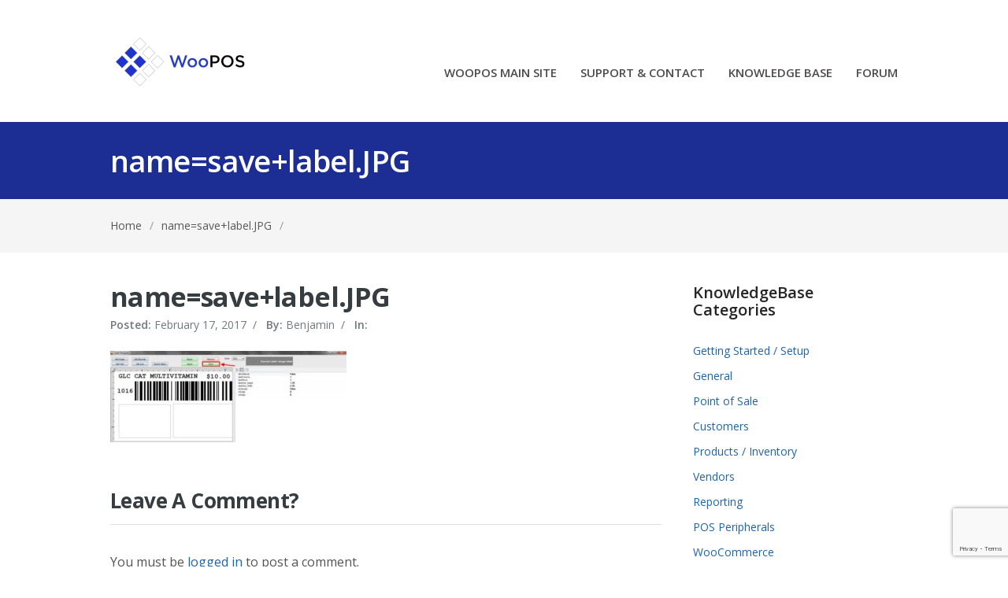

--- FILE ---
content_type: text/html; charset=UTF-8
request_url: https://support.woopos.com/knowledge-base/adding-and-printing-automatic-images-on-labels/namesavelabel-jpg/
body_size: 40286
content:
<!DOCTYPE html>
<html lang="en-US">
<head>
<meta charset="UTF-8" />
<meta name="viewport" content="width=device-width, initial-scale=1" />

<title>name=save+label.JPG - WooPOS Support</title>
<link rel="profile" href="http://gmpg.org/xfn/11" />
<link rel="pingback" href="https://support.woopos.com/xmlrpc.php" />
<meta name='robots' content='index, follow, max-image-preview:large, max-snippet:-1, max-video-preview:-1' />

	<!-- This site is optimized with the Yoast SEO plugin v26.5 - https://yoast.com/wordpress/plugins/seo/ -->
	<link rel="canonical" href="https://support.woopos.com/knowledge-base/adding-and-printing-automatic-images-on-labels/namesavelabel-jpg/" />
	<meta property="og:locale" content="en_US" />
	<meta property="og:type" content="article" />
	<meta property="og:title" content="name=save+label.JPG - WooPOS Support" />
	<meta property="og:url" content="https://support.woopos.com/knowledge-base/adding-and-printing-automatic-images-on-labels/namesavelabel-jpg/" />
	<meta property="og:site_name" content="WooPOS Support" />
	<meta property="og:image" content="https://support.woopos.com/knowledge-base/adding-and-printing-automatic-images-on-labels/namesavelabel-jpg" />
	<meta property="og:image:width" content="637" />
	<meta property="og:image:height" content="246" />
	<meta property="og:image:type" content="image/jpeg" />
	<meta name="twitter:card" content="summary_large_image" />
	<script type="application/ld+json" class="yoast-schema-graph">{"@context":"https://schema.org","@graph":[{"@type":"WebPage","@id":"https://support.woopos.com/knowledge-base/adding-and-printing-automatic-images-on-labels/namesavelabel-jpg/","url":"https://support.woopos.com/knowledge-base/adding-and-printing-automatic-images-on-labels/namesavelabel-jpg/","name":"name=save+label.JPG - WooPOS Support","isPartOf":{"@id":"https://support.woopos.com/#website"},"primaryImageOfPage":{"@id":"https://support.woopos.com/knowledge-base/adding-and-printing-automatic-images-on-labels/namesavelabel-jpg/#primaryimage"},"image":{"@id":"https://support.woopos.com/knowledge-base/adding-and-printing-automatic-images-on-labels/namesavelabel-jpg/#primaryimage"},"thumbnailUrl":"https://support.woopos.com/wp-content/uploads/2017/02/namesavelabel.jpg","datePublished":"2017-02-17T18:38:04+00:00","breadcrumb":{"@id":"https://support.woopos.com/knowledge-base/adding-and-printing-automatic-images-on-labels/namesavelabel-jpg/#breadcrumb"},"inLanguage":"en-US","potentialAction":[{"@type":"ReadAction","target":["https://support.woopos.com/knowledge-base/adding-and-printing-automatic-images-on-labels/namesavelabel-jpg/"]}]},{"@type":"ImageObject","inLanguage":"en-US","@id":"https://support.woopos.com/knowledge-base/adding-and-printing-automatic-images-on-labels/namesavelabel-jpg/#primaryimage","url":"https://support.woopos.com/wp-content/uploads/2017/02/namesavelabel.jpg","contentUrl":"https://support.woopos.com/wp-content/uploads/2017/02/namesavelabel.jpg","width":637,"height":246},{"@type":"BreadcrumbList","@id":"https://support.woopos.com/knowledge-base/adding-and-printing-automatic-images-on-labels/namesavelabel-jpg/#breadcrumb","itemListElement":[{"@type":"ListItem","position":1,"name":"Home","item":"https://support.woopos.com/"},{"@type":"ListItem","position":2,"name":"Adding and Printing Product Images on Labels","item":"https://support.woopos.com/knowledge-base/adding-and-printing-automatic-images-on-labels/"},{"@type":"ListItem","position":3,"name":"name=save+label.JPG"}]},{"@type":"WebSite","@id":"https://support.woopos.com/#website","url":"https://support.woopos.com/","name":"WooPOS Support","description":"WooCommerce Point Of Sale WooPOS Support","publisher":{"@id":"https://support.woopos.com/#organization"},"potentialAction":[{"@type":"SearchAction","target":{"@type":"EntryPoint","urlTemplate":"https://support.woopos.com/?s={search_term_string}"},"query-input":{"@type":"PropertyValueSpecification","valueRequired":true,"valueName":"search_term_string"}}],"inLanguage":"en-US"},{"@type":"Organization","@id":"https://support.woopos.com/#organization","name":"WooPOS.com","url":"https://support.woopos.com/","logo":{"@type":"ImageObject","inLanguage":"en-US","@id":"https://support.woopos.com/#/schema/logo/image/","url":"https://support.woopos.com/wp-content/uploads/2017/01/WooPOSIcon.png","contentUrl":"https://support.woopos.com/wp-content/uploads/2017/01/WooPOSIcon.png","width":512,"height":512,"caption":"WooPOS.com"},"image":{"@id":"https://support.woopos.com/#/schema/logo/image/"}}]}</script>
	<!-- / Yoast SEO plugin. -->


<link rel='dns-prefetch' href='//fonts.googleapis.com' />
<link rel="alternate" type="application/rss+xml" title="WooPOS Support &raquo; Feed" href="https://support.woopos.com/feed/" />
<link rel="alternate" type="application/rss+xml" title="WooPOS Support &raquo; Comments Feed" href="https://support.woopos.com/comments/feed/" />
<link rel="alternate" type="application/rss+xml" title="WooPOS Support &raquo; name=save+label.JPG Comments Feed" href="https://support.woopos.com/knowledge-base/adding-and-printing-automatic-images-on-labels/namesavelabel-jpg/feed/" />
<link rel="alternate" title="oEmbed (JSON)" type="application/json+oembed" href="https://support.woopos.com/wp-json/oembed/1.0/embed?url=https%3A%2F%2Fsupport.woopos.com%2Fknowledge-base%2Fadding-and-printing-automatic-images-on-labels%2Fnamesavelabel-jpg%2F" />
<link rel="alternate" title="oEmbed (XML)" type="text/xml+oembed" href="https://support.woopos.com/wp-json/oembed/1.0/embed?url=https%3A%2F%2Fsupport.woopos.com%2Fknowledge-base%2Fadding-and-printing-automatic-images-on-labels%2Fnamesavelabel-jpg%2F&#038;format=xml" />
<style id='wp-img-auto-sizes-contain-inline-css' type='text/css'>
img:is([sizes=auto i],[sizes^="auto," i]){contain-intrinsic-size:3000px 1500px}
/*# sourceURL=wp-img-auto-sizes-contain-inline-css */
</style>
<style id='wp-emoji-styles-inline-css' type='text/css'>

	img.wp-smiley, img.emoji {
		display: inline !important;
		border: none !important;
		box-shadow: none !important;
		height: 1em !important;
		width: 1em !important;
		margin: 0 0.07em !important;
		vertical-align: -0.1em !important;
		background: none !important;
		padding: 0 !important;
	}
/*# sourceURL=wp-emoji-styles-inline-css */
</style>
<style id='wp-block-library-inline-css' type='text/css'>
:root{--wp-block-synced-color:#7a00df;--wp-block-synced-color--rgb:122,0,223;--wp-bound-block-color:var(--wp-block-synced-color);--wp-editor-canvas-background:#ddd;--wp-admin-theme-color:#007cba;--wp-admin-theme-color--rgb:0,124,186;--wp-admin-theme-color-darker-10:#006ba1;--wp-admin-theme-color-darker-10--rgb:0,107,160.5;--wp-admin-theme-color-darker-20:#005a87;--wp-admin-theme-color-darker-20--rgb:0,90,135;--wp-admin-border-width-focus:2px}@media (min-resolution:192dpi){:root{--wp-admin-border-width-focus:1.5px}}.wp-element-button{cursor:pointer}:root .has-very-light-gray-background-color{background-color:#eee}:root .has-very-dark-gray-background-color{background-color:#313131}:root .has-very-light-gray-color{color:#eee}:root .has-very-dark-gray-color{color:#313131}:root .has-vivid-green-cyan-to-vivid-cyan-blue-gradient-background{background:linear-gradient(135deg,#00d084,#0693e3)}:root .has-purple-crush-gradient-background{background:linear-gradient(135deg,#34e2e4,#4721fb 50%,#ab1dfe)}:root .has-hazy-dawn-gradient-background{background:linear-gradient(135deg,#faaca8,#dad0ec)}:root .has-subdued-olive-gradient-background{background:linear-gradient(135deg,#fafae1,#67a671)}:root .has-atomic-cream-gradient-background{background:linear-gradient(135deg,#fdd79a,#004a59)}:root .has-nightshade-gradient-background{background:linear-gradient(135deg,#330968,#31cdcf)}:root .has-midnight-gradient-background{background:linear-gradient(135deg,#020381,#2874fc)}:root{--wp--preset--font-size--normal:16px;--wp--preset--font-size--huge:42px}.has-regular-font-size{font-size:1em}.has-larger-font-size{font-size:2.625em}.has-normal-font-size{font-size:var(--wp--preset--font-size--normal)}.has-huge-font-size{font-size:var(--wp--preset--font-size--huge)}.has-text-align-center{text-align:center}.has-text-align-left{text-align:left}.has-text-align-right{text-align:right}.has-fit-text{white-space:nowrap!important}#end-resizable-editor-section{display:none}.aligncenter{clear:both}.items-justified-left{justify-content:flex-start}.items-justified-center{justify-content:center}.items-justified-right{justify-content:flex-end}.items-justified-space-between{justify-content:space-between}.screen-reader-text{border:0;clip-path:inset(50%);height:1px;margin:-1px;overflow:hidden;padding:0;position:absolute;width:1px;word-wrap:normal!important}.screen-reader-text:focus{background-color:#ddd;clip-path:none;color:#444;display:block;font-size:1em;height:auto;left:5px;line-height:normal;padding:15px 23px 14px;text-decoration:none;top:5px;width:auto;z-index:100000}html :where(.has-border-color){border-style:solid}html :where([style*=border-top-color]){border-top-style:solid}html :where([style*=border-right-color]){border-right-style:solid}html :where([style*=border-bottom-color]){border-bottom-style:solid}html :where([style*=border-left-color]){border-left-style:solid}html :where([style*=border-width]){border-style:solid}html :where([style*=border-top-width]){border-top-style:solid}html :where([style*=border-right-width]){border-right-style:solid}html :where([style*=border-bottom-width]){border-bottom-style:solid}html :where([style*=border-left-width]){border-left-style:solid}html :where(img[class*=wp-image-]){height:auto;max-width:100%}:where(figure){margin:0 0 1em}html :where(.is-position-sticky){--wp-admin--admin-bar--position-offset:var(--wp-admin--admin-bar--height,0px)}@media screen and (max-width:600px){html :where(.is-position-sticky){--wp-admin--admin-bar--position-offset:0px}}

/*# sourceURL=wp-block-library-inline-css */
</style><style id='global-styles-inline-css' type='text/css'>
:root{--wp--preset--aspect-ratio--square: 1;--wp--preset--aspect-ratio--4-3: 4/3;--wp--preset--aspect-ratio--3-4: 3/4;--wp--preset--aspect-ratio--3-2: 3/2;--wp--preset--aspect-ratio--2-3: 2/3;--wp--preset--aspect-ratio--16-9: 16/9;--wp--preset--aspect-ratio--9-16: 9/16;--wp--preset--color--black: #000000;--wp--preset--color--cyan-bluish-gray: #abb8c3;--wp--preset--color--white: #ffffff;--wp--preset--color--pale-pink: #f78da7;--wp--preset--color--vivid-red: #cf2e2e;--wp--preset--color--luminous-vivid-orange: #ff6900;--wp--preset--color--luminous-vivid-amber: #fcb900;--wp--preset--color--light-green-cyan: #7bdcb5;--wp--preset--color--vivid-green-cyan: #00d084;--wp--preset--color--pale-cyan-blue: #8ed1fc;--wp--preset--color--vivid-cyan-blue: #0693e3;--wp--preset--color--vivid-purple: #9b51e0;--wp--preset--gradient--vivid-cyan-blue-to-vivid-purple: linear-gradient(135deg,rgb(6,147,227) 0%,rgb(155,81,224) 100%);--wp--preset--gradient--light-green-cyan-to-vivid-green-cyan: linear-gradient(135deg,rgb(122,220,180) 0%,rgb(0,208,130) 100%);--wp--preset--gradient--luminous-vivid-amber-to-luminous-vivid-orange: linear-gradient(135deg,rgb(252,185,0) 0%,rgb(255,105,0) 100%);--wp--preset--gradient--luminous-vivid-orange-to-vivid-red: linear-gradient(135deg,rgb(255,105,0) 0%,rgb(207,46,46) 100%);--wp--preset--gradient--very-light-gray-to-cyan-bluish-gray: linear-gradient(135deg,rgb(238,238,238) 0%,rgb(169,184,195) 100%);--wp--preset--gradient--cool-to-warm-spectrum: linear-gradient(135deg,rgb(74,234,220) 0%,rgb(151,120,209) 20%,rgb(207,42,186) 40%,rgb(238,44,130) 60%,rgb(251,105,98) 80%,rgb(254,248,76) 100%);--wp--preset--gradient--blush-light-purple: linear-gradient(135deg,rgb(255,206,236) 0%,rgb(152,150,240) 100%);--wp--preset--gradient--blush-bordeaux: linear-gradient(135deg,rgb(254,205,165) 0%,rgb(254,45,45) 50%,rgb(107,0,62) 100%);--wp--preset--gradient--luminous-dusk: linear-gradient(135deg,rgb(255,203,112) 0%,rgb(199,81,192) 50%,rgb(65,88,208) 100%);--wp--preset--gradient--pale-ocean: linear-gradient(135deg,rgb(255,245,203) 0%,rgb(182,227,212) 50%,rgb(51,167,181) 100%);--wp--preset--gradient--electric-grass: linear-gradient(135deg,rgb(202,248,128) 0%,rgb(113,206,126) 100%);--wp--preset--gradient--midnight: linear-gradient(135deg,rgb(2,3,129) 0%,rgb(40,116,252) 100%);--wp--preset--font-size--small: 13px;--wp--preset--font-size--medium: 20px;--wp--preset--font-size--large: 36px;--wp--preset--font-size--x-large: 42px;--wp--preset--spacing--20: 0.44rem;--wp--preset--spacing--30: 0.67rem;--wp--preset--spacing--40: 1rem;--wp--preset--spacing--50: 1.5rem;--wp--preset--spacing--60: 2.25rem;--wp--preset--spacing--70: 3.38rem;--wp--preset--spacing--80: 5.06rem;--wp--preset--shadow--natural: 6px 6px 9px rgba(0, 0, 0, 0.2);--wp--preset--shadow--deep: 12px 12px 50px rgba(0, 0, 0, 0.4);--wp--preset--shadow--sharp: 6px 6px 0px rgba(0, 0, 0, 0.2);--wp--preset--shadow--outlined: 6px 6px 0px -3px rgb(255, 255, 255), 6px 6px rgb(0, 0, 0);--wp--preset--shadow--crisp: 6px 6px 0px rgb(0, 0, 0);}:where(.is-layout-flex){gap: 0.5em;}:where(.is-layout-grid){gap: 0.5em;}body .is-layout-flex{display: flex;}.is-layout-flex{flex-wrap: wrap;align-items: center;}.is-layout-flex > :is(*, div){margin: 0;}body .is-layout-grid{display: grid;}.is-layout-grid > :is(*, div){margin: 0;}:where(.wp-block-columns.is-layout-flex){gap: 2em;}:where(.wp-block-columns.is-layout-grid){gap: 2em;}:where(.wp-block-post-template.is-layout-flex){gap: 1.25em;}:where(.wp-block-post-template.is-layout-grid){gap: 1.25em;}.has-black-color{color: var(--wp--preset--color--black) !important;}.has-cyan-bluish-gray-color{color: var(--wp--preset--color--cyan-bluish-gray) !important;}.has-white-color{color: var(--wp--preset--color--white) !important;}.has-pale-pink-color{color: var(--wp--preset--color--pale-pink) !important;}.has-vivid-red-color{color: var(--wp--preset--color--vivid-red) !important;}.has-luminous-vivid-orange-color{color: var(--wp--preset--color--luminous-vivid-orange) !important;}.has-luminous-vivid-amber-color{color: var(--wp--preset--color--luminous-vivid-amber) !important;}.has-light-green-cyan-color{color: var(--wp--preset--color--light-green-cyan) !important;}.has-vivid-green-cyan-color{color: var(--wp--preset--color--vivid-green-cyan) !important;}.has-pale-cyan-blue-color{color: var(--wp--preset--color--pale-cyan-blue) !important;}.has-vivid-cyan-blue-color{color: var(--wp--preset--color--vivid-cyan-blue) !important;}.has-vivid-purple-color{color: var(--wp--preset--color--vivid-purple) !important;}.has-black-background-color{background-color: var(--wp--preset--color--black) !important;}.has-cyan-bluish-gray-background-color{background-color: var(--wp--preset--color--cyan-bluish-gray) !important;}.has-white-background-color{background-color: var(--wp--preset--color--white) !important;}.has-pale-pink-background-color{background-color: var(--wp--preset--color--pale-pink) !important;}.has-vivid-red-background-color{background-color: var(--wp--preset--color--vivid-red) !important;}.has-luminous-vivid-orange-background-color{background-color: var(--wp--preset--color--luminous-vivid-orange) !important;}.has-luminous-vivid-amber-background-color{background-color: var(--wp--preset--color--luminous-vivid-amber) !important;}.has-light-green-cyan-background-color{background-color: var(--wp--preset--color--light-green-cyan) !important;}.has-vivid-green-cyan-background-color{background-color: var(--wp--preset--color--vivid-green-cyan) !important;}.has-pale-cyan-blue-background-color{background-color: var(--wp--preset--color--pale-cyan-blue) !important;}.has-vivid-cyan-blue-background-color{background-color: var(--wp--preset--color--vivid-cyan-blue) !important;}.has-vivid-purple-background-color{background-color: var(--wp--preset--color--vivid-purple) !important;}.has-black-border-color{border-color: var(--wp--preset--color--black) !important;}.has-cyan-bluish-gray-border-color{border-color: var(--wp--preset--color--cyan-bluish-gray) !important;}.has-white-border-color{border-color: var(--wp--preset--color--white) !important;}.has-pale-pink-border-color{border-color: var(--wp--preset--color--pale-pink) !important;}.has-vivid-red-border-color{border-color: var(--wp--preset--color--vivid-red) !important;}.has-luminous-vivid-orange-border-color{border-color: var(--wp--preset--color--luminous-vivid-orange) !important;}.has-luminous-vivid-amber-border-color{border-color: var(--wp--preset--color--luminous-vivid-amber) !important;}.has-light-green-cyan-border-color{border-color: var(--wp--preset--color--light-green-cyan) !important;}.has-vivid-green-cyan-border-color{border-color: var(--wp--preset--color--vivid-green-cyan) !important;}.has-pale-cyan-blue-border-color{border-color: var(--wp--preset--color--pale-cyan-blue) !important;}.has-vivid-cyan-blue-border-color{border-color: var(--wp--preset--color--vivid-cyan-blue) !important;}.has-vivid-purple-border-color{border-color: var(--wp--preset--color--vivid-purple) !important;}.has-vivid-cyan-blue-to-vivid-purple-gradient-background{background: var(--wp--preset--gradient--vivid-cyan-blue-to-vivid-purple) !important;}.has-light-green-cyan-to-vivid-green-cyan-gradient-background{background: var(--wp--preset--gradient--light-green-cyan-to-vivid-green-cyan) !important;}.has-luminous-vivid-amber-to-luminous-vivid-orange-gradient-background{background: var(--wp--preset--gradient--luminous-vivid-amber-to-luminous-vivid-orange) !important;}.has-luminous-vivid-orange-to-vivid-red-gradient-background{background: var(--wp--preset--gradient--luminous-vivid-orange-to-vivid-red) !important;}.has-very-light-gray-to-cyan-bluish-gray-gradient-background{background: var(--wp--preset--gradient--very-light-gray-to-cyan-bluish-gray) !important;}.has-cool-to-warm-spectrum-gradient-background{background: var(--wp--preset--gradient--cool-to-warm-spectrum) !important;}.has-blush-light-purple-gradient-background{background: var(--wp--preset--gradient--blush-light-purple) !important;}.has-blush-bordeaux-gradient-background{background: var(--wp--preset--gradient--blush-bordeaux) !important;}.has-luminous-dusk-gradient-background{background: var(--wp--preset--gradient--luminous-dusk) !important;}.has-pale-ocean-gradient-background{background: var(--wp--preset--gradient--pale-ocean) !important;}.has-electric-grass-gradient-background{background: var(--wp--preset--gradient--electric-grass) !important;}.has-midnight-gradient-background{background: var(--wp--preset--gradient--midnight) !important;}.has-small-font-size{font-size: var(--wp--preset--font-size--small) !important;}.has-medium-font-size{font-size: var(--wp--preset--font-size--medium) !important;}.has-large-font-size{font-size: var(--wp--preset--font-size--large) !important;}.has-x-large-font-size{font-size: var(--wp--preset--font-size--x-large) !important;}
/*# sourceURL=global-styles-inline-css */
</style>

<style id='classic-theme-styles-inline-css' type='text/css'>
/*! This file is auto-generated */
.wp-block-button__link{color:#fff;background-color:#32373c;border-radius:9999px;box-shadow:none;text-decoration:none;padding:calc(.667em + 2px) calc(1.333em + 2px);font-size:1.125em}.wp-block-file__button{background:#32373c;color:#fff;text-decoration:none}
/*# sourceURL=/wp-includes/css/classic-themes.min.css */
</style>
<link rel='stylesheet' id='theme-style-css' href='https://support.woopos.com/wp-content/themes/supportdesk/style.css?ver=6.9' type='text/css' media='all' />
<style id='theme-style-inline-css' type='text/css'>
 
				
				a, 
				a:visited, 
				a:hover {
					color: #1f64a8;
				}
				
				button,
				input[type='reset'],
				input[type='submit'],
				input[type='button'],
				.pagination span,
				.paging-navigation .nav-previous a:hover, 
				.paging-navigation .nav-next a:hover, 
				.pagination a:hover,
				.widget_categories li span,
				.bbp-login-form .bbp-submit-wrapper,
				.bbp-pagination-links span,
				.kb-category-list h3 span.count,
				#page-header,
				.st_faq .entry-title.active .action,
				.st_faq .entry-title:hover .action {
				background:#1c2e94;
				}
				
				
				
/*# sourceURL=theme-style-inline-css */
</style>
<link rel='stylesheet' id='bbp-child-bbpress-css' href='https://support.woopos.com/wp-content/themes/supportdesk/bbpress/bbpress.css?ver=2.6.14' type='text/css' media='all' />
<link rel='stylesheet' id='contact-form-7-css' href='https://support.woopos.com/wp-content/plugins/contact-form-7/includes/css/styles.css?ver=6.1.4' type='text/css' media='all' />
<link rel='stylesheet' id='hm_bbpui-css' href='https://support.woopos.com/wp-content/plugins/image-upload-for-bbpress/css/bbp-image-upload.css?ver=1.1.22' type='text/css' media='all' />
<link rel='stylesheet' id='jltma-wpf-css' href='https://support.woopos.com/wp-content/plugins/prettyphoto/css/prettyPhoto.css?ver=6.9' type='text/css' media='all' />
<link rel='stylesheet' id='dashicons-css' href='https://support.woopos.com/wp-includes/css/dashicons.min.css?ver=6.9' type='text/css' media='all' />
<link rel='stylesheet' id='theme-font-css' href='https://fonts.googleapis.com/css?family=Open+Sans:300,400,600,700&#038;subset=latin,latin-ext' type='text/css' media='all' />
<link rel='stylesheet' id='shortcodes-css' href='https://support.woopos.com/wp-content/themes/supportdesk/framework/shortcodes/shortcodes.css?ver=6.9' type='text/css' media='all' />
<link rel='stylesheet' id='rich-reviews-css' href='https://support.woopos.com/wp-content/plugins/rich-reviews/css/rich-reviews.css?ver=6.9' type='text/css' media='all' />
<link rel='stylesheet' id='hkb-style-css' href='https://support.woopos.com/wp-content/plugins/ht-knowledge-base/css/hkb-style.css?ver=6.9' type='text/css' media='all' />
<script type="text/javascript" src="https://support.woopos.com/wp-includes/js/jquery/jquery.min.js?ver=3.7.1" id="jquery-core-js"></script>
<script type="text/javascript" src="https://support.woopos.com/wp-includes/js/jquery/jquery-migrate.min.js?ver=3.4.1" id="jquery-migrate-js"></script>
<script type="text/javascript" id="BENrueeg_RUE-not_file_js-js-extra">
/* <![CDATA[ */
var BENrueeg_RUE_js_Params = {"is_field_name_removed":""};
//# sourceURL=BENrueeg_RUE-not_file_js-js-extra
/* ]]> */
</script>
<script type="text/javascript" id="rich-reviews-js-extra">
/* <![CDATA[ */
var php_vars = {"excerpt_length":"150","maybe_some_other_stuff":"Probably Not"};
var translation = {"read_more":"Read More","less":"Less"};
//# sourceURL=rich-reviews-js-extra
/* ]]> */
</script>
<script type="text/javascript" src="https://support.woopos.com/wp-content/plugins/rich-reviews/js/rich-reviews.js?ver=6.9" id="rich-reviews-js"></script>
<link rel="https://api.w.org/" href="https://support.woopos.com/wp-json/" /><link rel="alternate" title="JSON" type="application/json" href="https://support.woopos.com/wp-json/wp/v2/media/1986" /><link rel="EditURI" type="application/rsd+xml" title="RSD" href="https://support.woopos.com/xmlrpc.php?rsd" />
<link rel='shortlink' href='https://support.woopos.com/?p=1986' />

		<script type="text/javascript">
			/* <![CDATA[ */
			var ajaxurl = 'https://support.woopos.com/wp-admin/admin-ajax.php';

						/* ]]> */
		</script>

	<meta name="generator" content="Heroic Knowledge Base v2.9.0" />
<!--[if lt IE 9]><script src="https://support.woopos.com/wp-content/themes/supportdesk/js/html5.js"></script><![endif]--><!--[if (gte IE 6)&(lte IE 8)]><script src="https://support.woopos.com/wp-content/themes/supportdesk/js/selectivizr-min.js"></script><![endif]--><link rel="icon" href="https://support.woopos.com/wp-content/uploads/2019/06/woopos-logo-copy-50x50.png" sizes="32x32" />
<link rel="icon" href="https://support.woopos.com/wp-content/uploads/2019/06/woopos-logo-copy.png" sizes="192x192" />
<link rel="apple-touch-icon" href="https://support.woopos.com/wp-content/uploads/2019/06/woopos-logo-copy.png" />
<meta name="msapplication-TileImage" content="https://support.woopos.com/wp-content/uploads/2019/06/woopos-logo-copy.png" />
</head>
<body class="attachment wp-singular attachment-template-default single single-attachment postid-1986 attachmentid-1986 attachment-jpeg wp-theme-supportdesk user-registration-page ur-settings-sidebar-show">

<!-- #primary-nav-mobile -->
<nav id="primary-nav-mobile">
<a class="menu-toggle" href="#"></a>
<ul id="mobile-menu" class="clearfix"><li id="menu-item-27" class="menu-item menu-item-type-custom menu-item-object-custom menu-item-27"><a href="https://woopos.com">WOOPOS MAIN SITE</a></li>
<li id="menu-item-30" class="menu-item menu-item-type-custom menu-item-object-custom menu-item-home menu-item-30"><a href="https://support.woopos.com/">SUPPORT &#038; CONTACT</a></li>
<li id="menu-item-31" class="menu-item menu-item-type-custom menu-item-object-custom menu-item-31"><a href="https://support.woopos.com/index.php/knowledge-base/">KNOWLEDGE BASE</a></li>
<li id="menu-item-32" class="menu-item menu-item-type-custom menu-item-object-custom menu-item-32"><a href="https://support.woopos.com/index.php/forums/">FORUM</a></li>
</ul></nav>
<!-- /#primary-nav-mobile -->

<!-- #header -->
<header id="header" class="clearfix" role="banner">

<div class="ht-container">

<div id="header-inner" class="clearfix">
<!-- #logo -->
  <div id="logo">
      <a title="WooPOS Support" href="https://support.woopos.com">
      <img alt="WooPOS Support" src="https://support.woopos.com/wp-content/uploads/2021/11/woopos-logo-transp-180.png" />
      </a>
  </div>
<!-- /#logo -->


<!-- #primary-nav -->
<nav id="primary-nav" role="navigation" class="clearfix">
      <ul id="menu-support-main-menu" class="nav sf-menu clearfix"><li class="menu-item menu-item-type-custom menu-item-object-custom menu-item-27"><a href="https://woopos.com">WOOPOS MAIN SITE</a></li>
<li class="menu-item menu-item-type-custom menu-item-object-custom menu-item-home menu-item-30"><a href="https://support.woopos.com/">SUPPORT &#038; CONTACT</a></li>
<li class="menu-item menu-item-type-custom menu-item-object-custom menu-item-31"><a href="https://support.woopos.com/index.php/knowledge-base/">KNOWLEDGE BASE</a></li>
<li class="menu-item menu-item-type-custom menu-item-object-custom menu-item-32"><a href="https://support.woopos.com/index.php/forums/">FORUM</a></li>
</ul>     </nav>
<!-- #primary-nav -->


</div>
</div>

<!-- Global site tag (gtag.js) - Google Analytics -->
<script async src="https://www.googletagmanager.com/gtag/js?id=UA-83258250-1"></script>
<script>
  window.dataLayer = window.dataLayer || [];
  function gtag(){dataLayer.push(arguments);}
  gtag('js', new Date());

  gtag('config', 'UA-83258250-1');
</script>
	
</header>
<!-- /#header -->





<!-- #page-header -->
<div id="page-header" class="clearfix">
<div class="ht-container">
<h1>name=save+label.JPG</h1>
</div>
</div>
<!-- /#page-header -->

<!-- #breadcrumbs -->
<div id="page-subnav" class="clearfix">
<div class="ht-container">
<div id="breadcrumbs"><a href="https://support.woopos.com">Home</a><span class="sep">/</span><a href="https://support.woopos.com/knowledge-base/adding-and-printing-automatic-images-on-labels/namesavelabel-jpg/">name=save+label.JPG</a><span class="sep">/</span></div></div>
</div>
<!-- /#breadcrumbs -->

<!-- #primary -->
<div id="primary" class="sidebar- clearfix"> 
<div class="ht-container">
  <!-- #content -->
  <section id="content" role="main">
  
  
    
    <article id="post-1986" class="clearfix post-1986 attachment type-attachment status-inherit hentry">
    
      <h1 class="entry-title">name=save+label.JPG</h1>
      
      <ul class="entry-meta clearfix">

 <li class="date"> 
    <strong>Posted: </strong>
    <time datetime="2017-02-17">February 17, 2017</time>
    </li>

<li class="author">
	<span>/</span> 
    <strong>By: </strong>
	Benjamin</li>


<li class="category">
<span>/</span> 
<strong>In: </strong>
</li>

</ul>
      
            <div class="entry-thumb">
              </div>
        
      
      <div class="entry-content clearfix">
        <p class="attachment"><a href='https://support.woopos.com/wp-content/uploads/2017/02/namesavelabel.jpg'><img decoding="async" width="300" height="116" src="https://support.woopos.com/wp-content/uploads/2017/02/namesavelabel-300x116.jpg" class="attachment-medium size-medium" alt="" srcset="https://support.woopos.com/wp-content/uploads/2017/02/namesavelabel-300x116.jpg 300w, https://support.woopos.com/wp-content/uploads/2017/02/namesavelabel-50x19.jpg 50w, https://support.woopos.com/wp-content/uploads/2017/02/namesavelabel.jpg 637w" sizes="(max-width: 300px) 100vw, 300px" /></a></p>
              </div>

            
       

    </article>


        

<div id="comments" class="comments-area clearfix">

	
	


	<div id="respond" class="comment-respond">
		<h3 id="reply-title" class="comment-reply-title">Leave A Comment? <small><a rel="nofollow" id="cancel-comment-reply-link" href="/knowledge-base/adding-and-printing-automatic-images-on-labels/namesavelabel-jpg/#respond" style="display:none;">Click here to cancel reply.</a></small></h3><p class="alert">You must be <a href="https://support.woopos.com/wp-login.php?redirect_to=https%3A%2F%2Fsupport.woopos.com%2Fknowledge-base%2Fadding-and-printing-automatic-images-on-labels%2Fnamesavelabel-jpg%2F" title="Log in">logged in</a> to post a comment.</p><!-- .alert -->	</div><!-- #respond -->
	
</div><!-- #comments .comments-area -->
</section>
<!-- #content -->


<!-- #sidebar -->
	<aside id="sidebar" role="complementary">
		<div id="ht-kb-categories-widget-2" class="widget hkb_widget_categories clearfix"><h4 class="widget-title">KnowledgeBase Categories</h4><ul class="hkb_category_widget__category_list">	<li class="cat-item cat-item-17"><a href="https://support.woopos.com/article-categories/getting-started-setup/">Getting Started / Setup</a>
</li>
	<li class="cat-item cat-item-22"><a href="https://support.woopos.com/article-categories/general/">General</a>
</li>
	<li class="cat-item cat-item-18"><a href="https://support.woopos.com/article-categories/point-of-sale/">Point of Sale</a>
</li>
	<li class="cat-item cat-item-21"><a href="https://support.woopos.com/article-categories/customers/">Customers</a>
</li>
	<li class="cat-item cat-item-19"><a href="https://support.woopos.com/article-categories/products-inventory/">Products / Inventory</a>
</li>
	<li class="cat-item cat-item-23"><a href="https://support.woopos.com/article-categories/vendors/">Vendors</a>
</li>
	<li class="cat-item cat-item-24"><a href="https://support.woopos.com/article-categories/reporting/">Reporting</a>
</li>
	<li class="cat-item cat-item-20"><a href="https://support.woopos.com/article-categories/pos-peripherals/">POS Peripherals</a>
</li>
	<li class="cat-item cat-item-25"><a href="https://support.woopos.com/article-categories/woocommerce/">WooCommerce</a>
</li>
	<li class="cat-item cat-item-195"><a href="https://support.woopos.com/article-categories/shopify/">Shopify</a>
</li>
</ul></div><div id="ht-kb-exit-widget-3" class="widget hkb_widget_exit clearfix"><h4 class="widget-title">Not the solution you were looking for?</h4><div class="hkb_widget_exit__content">Search or ask a question in</div><a class="hkb_widget_exit__btn" href="?hkb-redirect&nonce=0b2d364549&redirect=http%3A%2F%2Fsupport.woopos.com%2Fforums%2F&otype=&oid=&source=widget" >Community Forum</a></div>	</aside>
<!-- /#sidebar -->


</div>
</div>
<!-- /#primary -->

<!-- #footer-bottom -->
<footer id="footer" class="clearfix">


<div id="footer-bottom" class="clearfix">
<div class="ht-container">
<!-- < ?php if (get_theme_mod( 'st_copyright' )) { ?>
   <small id="copyright" role="contentinfo">< ?php echo get_theme_mod( 'st_copyright' ); ?></small>
  < ?php } ?> -->

  </div>
</div>

</footer> 
<!-- /#footer-bottom -->


<script type="speculationrules">
{"prefetch":[{"source":"document","where":{"and":[{"href_matches":"/*"},{"not":{"href_matches":["/wp-*.php","/wp-admin/*","/wp-content/uploads/*","/wp-content/*","/wp-content/plugins/*","/wp-content/themes/supportdesk/*","/*\\?(.+)"]}},{"not":{"selector_matches":"a[rel~=\"nofollow\"]"}},{"not":{"selector_matches":".no-prefetch, .no-prefetch a"}}]},"eagerness":"conservative"}]}
</script>

<script type="text/javascript" id="bbp-swap-no-js-body-class">
	document.body.className = document.body.className.replace( 'bbp-no-js', 'bbp-js' );
</script>


			<script type="text/javascript" charset="utf-8">
			    jQuery(document).ready(function() {
				    jQuery("a[rel^='prettyPhoto']").prettyPhoto({
					    deeplinking: false,
				    });
			    });
			</script>

				   		<script type="text/javascript">
				jQuery(document).ready(function() {
				jQuery('#live-search #s').liveSearch({url: 'https://support.woopos.com/?ajax=on&post_type=st_kb&s='});
				});
				</script>
			<script type="text/javascript">!function(t,e){"use strict";function n(){if(!a){a=!0;for(var t=0;t<d.length;t++)d[t].fn.call(window,d[t].ctx);d=[]}}function o(){"complete"===document.readyState&&n()}t=t||"docReady",e=e||window;var d=[],a=!1,c=!1;e[t]=function(t,e){return a?void setTimeout(function(){t(e)},1):(d.push({fn:t,ctx:e}),void("complete"===document.readyState||!document.attachEvent&&"interactive"===document.readyState?setTimeout(n,1):c||(document.addEventListener?(document.addEventListener("DOMContentLoaded",n,!1),window.addEventListener("load",n,!1)):(document.attachEvent("onreadystatechange",o),window.attachEvent("onload",n)),c=!0)))}}("wpBruiserDocReady",window);
			(function(){var wpbrLoader = (function(){var g=document,b=g.createElement('script'),c=g.scripts[0];b.async=1;b.src='https://support.woopos.com/?gdbc-client=3.1.43-'+(new Date()).getTime();c.parentNode.insertBefore(b,c);});wpBruiserDocReady(wpbrLoader);window.onunload=function(){};window.addEventListener('pageshow',function(event){if(event.persisted){(typeof window.WPBruiserClient==='undefined')?wpbrLoader():window.WPBruiserClient.requestTokens();}},false);})();
</script><script type="text/javascript" src="https://support.woopos.com/wp-includes/js/dist/hooks.min.js?ver=dd5603f07f9220ed27f1" id="wp-hooks-js"></script>
<script type="text/javascript" src="https://support.woopos.com/wp-includes/js/dist/i18n.min.js?ver=c26c3dc7bed366793375" id="wp-i18n-js"></script>
<script type="text/javascript" id="wp-i18n-js-after">
/* <![CDATA[ */
wp.i18n.setLocaleData( { 'text direction\u0004ltr': [ 'ltr' ] } );
//# sourceURL=wp-i18n-js-after
/* ]]> */
</script>
<script type="text/javascript" src="https://support.woopos.com/wp-content/plugins/contact-form-7/includes/swv/js/index.js?ver=6.1.4" id="swv-js"></script>
<script type="text/javascript" id="contact-form-7-js-before">
/* <![CDATA[ */
var wpcf7 = {
    "api": {
        "root": "https:\/\/support.woopos.com\/wp-json\/",
        "namespace": "contact-form-7\/v1"
    },
    "cached": 1
};
//# sourceURL=contact-form-7-js-before
/* ]]> */
</script>
<script type="text/javascript" src="https://support.woopos.com/wp-content/plugins/contact-form-7/includes/js/index.js?ver=6.1.4" id="contact-form-7-js"></script>
<script type="text/javascript" src="https://support.woopos.com/wp-content/plugins/image-upload-for-bbpress/js/bbp-image-upload.js?ver=1.1.22" id="hm_bbpui-js"></script>
<script type="text/javascript" src="https://support.woopos.com/wp-content/plugins/prettyphoto/js/jquery.prettyPhoto.js?ver=1.2.5" id="jltma-wpf-js"></script>
<script type="text/javascript" src="https://support.woopos.com/wp-content/themes/supportdesk/js/functions.js?ver=6.9" id="st_theme_custom-js"></script>
<script type="text/javascript" src="https://support.woopos.com/wp-content/themes/supportdesk/js/jquery.livesearch.js?ver=6.9" id="live_search-js"></script>
<script type="text/javascript" src="https://support.woopos.com/wp-content/themes/supportdesk/framework/shortcodes/shortcodes.js?ver=6.9" id="st_shortcodes-js"></script>
<script type="text/javascript" src="https://support.woopos.com/wp-includes/js/comment-reply.min.js?ver=6.9" id="comment-reply-js" async="async" data-wp-strategy="async" fetchpriority="low"></script>
<script type="text/javascript" src="https://www.google.com/recaptcha/api.js?render=6Lex9q4UAAAAAOZcWWidqU4ADAhuBp6J1pzdKGik&amp;ver=3.0" id="google-recaptcha-js"></script>
<script type="text/javascript" src="https://support.woopos.com/wp-includes/js/dist/vendor/wp-polyfill.min.js?ver=3.15.0" id="wp-polyfill-js"></script>
<script type="text/javascript" id="wpcf7-recaptcha-js-before">
/* <![CDATA[ */
var wpcf7_recaptcha = {
    "sitekey": "6Lex9q4UAAAAAOZcWWidqU4ADAhuBp6J1pzdKGik",
    "actions": {
        "homepage": "homepage",
        "contactform": "contactform"
    }
};
//# sourceURL=wpcf7-recaptcha-js-before
/* ]]> */
</script>
<script type="text/javascript" src="https://support.woopos.com/wp-content/plugins/contact-form-7/modules/recaptcha/index.js?ver=6.1.4" id="wpcf7-recaptcha-js"></script>
<script id="wp-emoji-settings" type="application/json">
{"baseUrl":"https://s.w.org/images/core/emoji/17.0.2/72x72/","ext":".png","svgUrl":"https://s.w.org/images/core/emoji/17.0.2/svg/","svgExt":".svg","source":{"concatemoji":"https://support.woopos.com/wp-includes/js/wp-emoji-release.min.js?ver=6.9"}}
</script>
<script type="module">
/* <![CDATA[ */
/*! This file is auto-generated */
const a=JSON.parse(document.getElementById("wp-emoji-settings").textContent),o=(window._wpemojiSettings=a,"wpEmojiSettingsSupports"),s=["flag","emoji"];function i(e){try{var t={supportTests:e,timestamp:(new Date).valueOf()};sessionStorage.setItem(o,JSON.stringify(t))}catch(e){}}function c(e,t,n){e.clearRect(0,0,e.canvas.width,e.canvas.height),e.fillText(t,0,0);t=new Uint32Array(e.getImageData(0,0,e.canvas.width,e.canvas.height).data);e.clearRect(0,0,e.canvas.width,e.canvas.height),e.fillText(n,0,0);const a=new Uint32Array(e.getImageData(0,0,e.canvas.width,e.canvas.height).data);return t.every((e,t)=>e===a[t])}function p(e,t){e.clearRect(0,0,e.canvas.width,e.canvas.height),e.fillText(t,0,0);var n=e.getImageData(16,16,1,1);for(let e=0;e<n.data.length;e++)if(0!==n.data[e])return!1;return!0}function u(e,t,n,a){switch(t){case"flag":return n(e,"\ud83c\udff3\ufe0f\u200d\u26a7\ufe0f","\ud83c\udff3\ufe0f\u200b\u26a7\ufe0f")?!1:!n(e,"\ud83c\udde8\ud83c\uddf6","\ud83c\udde8\u200b\ud83c\uddf6")&&!n(e,"\ud83c\udff4\udb40\udc67\udb40\udc62\udb40\udc65\udb40\udc6e\udb40\udc67\udb40\udc7f","\ud83c\udff4\u200b\udb40\udc67\u200b\udb40\udc62\u200b\udb40\udc65\u200b\udb40\udc6e\u200b\udb40\udc67\u200b\udb40\udc7f");case"emoji":return!a(e,"\ud83e\u1fac8")}return!1}function f(e,t,n,a){let r;const o=(r="undefined"!=typeof WorkerGlobalScope&&self instanceof WorkerGlobalScope?new OffscreenCanvas(300,150):document.createElement("canvas")).getContext("2d",{willReadFrequently:!0}),s=(o.textBaseline="top",o.font="600 32px Arial",{});return e.forEach(e=>{s[e]=t(o,e,n,a)}),s}function r(e){var t=document.createElement("script");t.src=e,t.defer=!0,document.head.appendChild(t)}a.supports={everything:!0,everythingExceptFlag:!0},new Promise(t=>{let n=function(){try{var e=JSON.parse(sessionStorage.getItem(o));if("object"==typeof e&&"number"==typeof e.timestamp&&(new Date).valueOf()<e.timestamp+604800&&"object"==typeof e.supportTests)return e.supportTests}catch(e){}return null}();if(!n){if("undefined"!=typeof Worker&&"undefined"!=typeof OffscreenCanvas&&"undefined"!=typeof URL&&URL.createObjectURL&&"undefined"!=typeof Blob)try{var e="postMessage("+f.toString()+"("+[JSON.stringify(s),u.toString(),c.toString(),p.toString()].join(",")+"));",a=new Blob([e],{type:"text/javascript"});const r=new Worker(URL.createObjectURL(a),{name:"wpTestEmojiSupports"});return void(r.onmessage=e=>{i(n=e.data),r.terminate(),t(n)})}catch(e){}i(n=f(s,u,c,p))}t(n)}).then(e=>{for(const n in e)a.supports[n]=e[n],a.supports.everything=a.supports.everything&&a.supports[n],"flag"!==n&&(a.supports.everythingExceptFlag=a.supports.everythingExceptFlag&&a.supports[n]);var t;a.supports.everythingExceptFlag=a.supports.everythingExceptFlag&&!a.supports.flag,a.supports.everything||((t=a.source||{}).concatemoji?r(t.concatemoji):t.wpemoji&&t.twemoji&&(r(t.twemoji),r(t.wpemoji)))});
//# sourceURL=https://support.woopos.com/wp-includes/js/wp-emoji-loader.min.js
/* ]]> */
</script>
</body>
</html>

--- FILE ---
content_type: text/html; charset=utf-8
request_url: https://www.google.com/recaptcha/api2/anchor?ar=1&k=6Lex9q4UAAAAAOZcWWidqU4ADAhuBp6J1pzdKGik&co=aHR0cHM6Ly9zdXBwb3J0Lndvb3Bvcy5jb206NDQz&hl=en&v=PoyoqOPhxBO7pBk68S4YbpHZ&size=invisible&anchor-ms=20000&execute-ms=30000&cb=6adq8wxi5em
body_size: 48750
content:
<!DOCTYPE HTML><html dir="ltr" lang="en"><head><meta http-equiv="Content-Type" content="text/html; charset=UTF-8">
<meta http-equiv="X-UA-Compatible" content="IE=edge">
<title>reCAPTCHA</title>
<style type="text/css">
/* cyrillic-ext */
@font-face {
  font-family: 'Roboto';
  font-style: normal;
  font-weight: 400;
  font-stretch: 100%;
  src: url(//fonts.gstatic.com/s/roboto/v48/KFO7CnqEu92Fr1ME7kSn66aGLdTylUAMa3GUBHMdazTgWw.woff2) format('woff2');
  unicode-range: U+0460-052F, U+1C80-1C8A, U+20B4, U+2DE0-2DFF, U+A640-A69F, U+FE2E-FE2F;
}
/* cyrillic */
@font-face {
  font-family: 'Roboto';
  font-style: normal;
  font-weight: 400;
  font-stretch: 100%;
  src: url(//fonts.gstatic.com/s/roboto/v48/KFO7CnqEu92Fr1ME7kSn66aGLdTylUAMa3iUBHMdazTgWw.woff2) format('woff2');
  unicode-range: U+0301, U+0400-045F, U+0490-0491, U+04B0-04B1, U+2116;
}
/* greek-ext */
@font-face {
  font-family: 'Roboto';
  font-style: normal;
  font-weight: 400;
  font-stretch: 100%;
  src: url(//fonts.gstatic.com/s/roboto/v48/KFO7CnqEu92Fr1ME7kSn66aGLdTylUAMa3CUBHMdazTgWw.woff2) format('woff2');
  unicode-range: U+1F00-1FFF;
}
/* greek */
@font-face {
  font-family: 'Roboto';
  font-style: normal;
  font-weight: 400;
  font-stretch: 100%;
  src: url(//fonts.gstatic.com/s/roboto/v48/KFO7CnqEu92Fr1ME7kSn66aGLdTylUAMa3-UBHMdazTgWw.woff2) format('woff2');
  unicode-range: U+0370-0377, U+037A-037F, U+0384-038A, U+038C, U+038E-03A1, U+03A3-03FF;
}
/* math */
@font-face {
  font-family: 'Roboto';
  font-style: normal;
  font-weight: 400;
  font-stretch: 100%;
  src: url(//fonts.gstatic.com/s/roboto/v48/KFO7CnqEu92Fr1ME7kSn66aGLdTylUAMawCUBHMdazTgWw.woff2) format('woff2');
  unicode-range: U+0302-0303, U+0305, U+0307-0308, U+0310, U+0312, U+0315, U+031A, U+0326-0327, U+032C, U+032F-0330, U+0332-0333, U+0338, U+033A, U+0346, U+034D, U+0391-03A1, U+03A3-03A9, U+03B1-03C9, U+03D1, U+03D5-03D6, U+03F0-03F1, U+03F4-03F5, U+2016-2017, U+2034-2038, U+203C, U+2040, U+2043, U+2047, U+2050, U+2057, U+205F, U+2070-2071, U+2074-208E, U+2090-209C, U+20D0-20DC, U+20E1, U+20E5-20EF, U+2100-2112, U+2114-2115, U+2117-2121, U+2123-214F, U+2190, U+2192, U+2194-21AE, U+21B0-21E5, U+21F1-21F2, U+21F4-2211, U+2213-2214, U+2216-22FF, U+2308-230B, U+2310, U+2319, U+231C-2321, U+2336-237A, U+237C, U+2395, U+239B-23B7, U+23D0, U+23DC-23E1, U+2474-2475, U+25AF, U+25B3, U+25B7, U+25BD, U+25C1, U+25CA, U+25CC, U+25FB, U+266D-266F, U+27C0-27FF, U+2900-2AFF, U+2B0E-2B11, U+2B30-2B4C, U+2BFE, U+3030, U+FF5B, U+FF5D, U+1D400-1D7FF, U+1EE00-1EEFF;
}
/* symbols */
@font-face {
  font-family: 'Roboto';
  font-style: normal;
  font-weight: 400;
  font-stretch: 100%;
  src: url(//fonts.gstatic.com/s/roboto/v48/KFO7CnqEu92Fr1ME7kSn66aGLdTylUAMaxKUBHMdazTgWw.woff2) format('woff2');
  unicode-range: U+0001-000C, U+000E-001F, U+007F-009F, U+20DD-20E0, U+20E2-20E4, U+2150-218F, U+2190, U+2192, U+2194-2199, U+21AF, U+21E6-21F0, U+21F3, U+2218-2219, U+2299, U+22C4-22C6, U+2300-243F, U+2440-244A, U+2460-24FF, U+25A0-27BF, U+2800-28FF, U+2921-2922, U+2981, U+29BF, U+29EB, U+2B00-2BFF, U+4DC0-4DFF, U+FFF9-FFFB, U+10140-1018E, U+10190-1019C, U+101A0, U+101D0-101FD, U+102E0-102FB, U+10E60-10E7E, U+1D2C0-1D2D3, U+1D2E0-1D37F, U+1F000-1F0FF, U+1F100-1F1AD, U+1F1E6-1F1FF, U+1F30D-1F30F, U+1F315, U+1F31C, U+1F31E, U+1F320-1F32C, U+1F336, U+1F378, U+1F37D, U+1F382, U+1F393-1F39F, U+1F3A7-1F3A8, U+1F3AC-1F3AF, U+1F3C2, U+1F3C4-1F3C6, U+1F3CA-1F3CE, U+1F3D4-1F3E0, U+1F3ED, U+1F3F1-1F3F3, U+1F3F5-1F3F7, U+1F408, U+1F415, U+1F41F, U+1F426, U+1F43F, U+1F441-1F442, U+1F444, U+1F446-1F449, U+1F44C-1F44E, U+1F453, U+1F46A, U+1F47D, U+1F4A3, U+1F4B0, U+1F4B3, U+1F4B9, U+1F4BB, U+1F4BF, U+1F4C8-1F4CB, U+1F4D6, U+1F4DA, U+1F4DF, U+1F4E3-1F4E6, U+1F4EA-1F4ED, U+1F4F7, U+1F4F9-1F4FB, U+1F4FD-1F4FE, U+1F503, U+1F507-1F50B, U+1F50D, U+1F512-1F513, U+1F53E-1F54A, U+1F54F-1F5FA, U+1F610, U+1F650-1F67F, U+1F687, U+1F68D, U+1F691, U+1F694, U+1F698, U+1F6AD, U+1F6B2, U+1F6B9-1F6BA, U+1F6BC, U+1F6C6-1F6CF, U+1F6D3-1F6D7, U+1F6E0-1F6EA, U+1F6F0-1F6F3, U+1F6F7-1F6FC, U+1F700-1F7FF, U+1F800-1F80B, U+1F810-1F847, U+1F850-1F859, U+1F860-1F887, U+1F890-1F8AD, U+1F8B0-1F8BB, U+1F8C0-1F8C1, U+1F900-1F90B, U+1F93B, U+1F946, U+1F984, U+1F996, U+1F9E9, U+1FA00-1FA6F, U+1FA70-1FA7C, U+1FA80-1FA89, U+1FA8F-1FAC6, U+1FACE-1FADC, U+1FADF-1FAE9, U+1FAF0-1FAF8, U+1FB00-1FBFF;
}
/* vietnamese */
@font-face {
  font-family: 'Roboto';
  font-style: normal;
  font-weight: 400;
  font-stretch: 100%;
  src: url(//fonts.gstatic.com/s/roboto/v48/KFO7CnqEu92Fr1ME7kSn66aGLdTylUAMa3OUBHMdazTgWw.woff2) format('woff2');
  unicode-range: U+0102-0103, U+0110-0111, U+0128-0129, U+0168-0169, U+01A0-01A1, U+01AF-01B0, U+0300-0301, U+0303-0304, U+0308-0309, U+0323, U+0329, U+1EA0-1EF9, U+20AB;
}
/* latin-ext */
@font-face {
  font-family: 'Roboto';
  font-style: normal;
  font-weight: 400;
  font-stretch: 100%;
  src: url(//fonts.gstatic.com/s/roboto/v48/KFO7CnqEu92Fr1ME7kSn66aGLdTylUAMa3KUBHMdazTgWw.woff2) format('woff2');
  unicode-range: U+0100-02BA, U+02BD-02C5, U+02C7-02CC, U+02CE-02D7, U+02DD-02FF, U+0304, U+0308, U+0329, U+1D00-1DBF, U+1E00-1E9F, U+1EF2-1EFF, U+2020, U+20A0-20AB, U+20AD-20C0, U+2113, U+2C60-2C7F, U+A720-A7FF;
}
/* latin */
@font-face {
  font-family: 'Roboto';
  font-style: normal;
  font-weight: 400;
  font-stretch: 100%;
  src: url(//fonts.gstatic.com/s/roboto/v48/KFO7CnqEu92Fr1ME7kSn66aGLdTylUAMa3yUBHMdazQ.woff2) format('woff2');
  unicode-range: U+0000-00FF, U+0131, U+0152-0153, U+02BB-02BC, U+02C6, U+02DA, U+02DC, U+0304, U+0308, U+0329, U+2000-206F, U+20AC, U+2122, U+2191, U+2193, U+2212, U+2215, U+FEFF, U+FFFD;
}
/* cyrillic-ext */
@font-face {
  font-family: 'Roboto';
  font-style: normal;
  font-weight: 500;
  font-stretch: 100%;
  src: url(//fonts.gstatic.com/s/roboto/v48/KFO7CnqEu92Fr1ME7kSn66aGLdTylUAMa3GUBHMdazTgWw.woff2) format('woff2');
  unicode-range: U+0460-052F, U+1C80-1C8A, U+20B4, U+2DE0-2DFF, U+A640-A69F, U+FE2E-FE2F;
}
/* cyrillic */
@font-face {
  font-family: 'Roboto';
  font-style: normal;
  font-weight: 500;
  font-stretch: 100%;
  src: url(//fonts.gstatic.com/s/roboto/v48/KFO7CnqEu92Fr1ME7kSn66aGLdTylUAMa3iUBHMdazTgWw.woff2) format('woff2');
  unicode-range: U+0301, U+0400-045F, U+0490-0491, U+04B0-04B1, U+2116;
}
/* greek-ext */
@font-face {
  font-family: 'Roboto';
  font-style: normal;
  font-weight: 500;
  font-stretch: 100%;
  src: url(//fonts.gstatic.com/s/roboto/v48/KFO7CnqEu92Fr1ME7kSn66aGLdTylUAMa3CUBHMdazTgWw.woff2) format('woff2');
  unicode-range: U+1F00-1FFF;
}
/* greek */
@font-face {
  font-family: 'Roboto';
  font-style: normal;
  font-weight: 500;
  font-stretch: 100%;
  src: url(//fonts.gstatic.com/s/roboto/v48/KFO7CnqEu92Fr1ME7kSn66aGLdTylUAMa3-UBHMdazTgWw.woff2) format('woff2');
  unicode-range: U+0370-0377, U+037A-037F, U+0384-038A, U+038C, U+038E-03A1, U+03A3-03FF;
}
/* math */
@font-face {
  font-family: 'Roboto';
  font-style: normal;
  font-weight: 500;
  font-stretch: 100%;
  src: url(//fonts.gstatic.com/s/roboto/v48/KFO7CnqEu92Fr1ME7kSn66aGLdTylUAMawCUBHMdazTgWw.woff2) format('woff2');
  unicode-range: U+0302-0303, U+0305, U+0307-0308, U+0310, U+0312, U+0315, U+031A, U+0326-0327, U+032C, U+032F-0330, U+0332-0333, U+0338, U+033A, U+0346, U+034D, U+0391-03A1, U+03A3-03A9, U+03B1-03C9, U+03D1, U+03D5-03D6, U+03F0-03F1, U+03F4-03F5, U+2016-2017, U+2034-2038, U+203C, U+2040, U+2043, U+2047, U+2050, U+2057, U+205F, U+2070-2071, U+2074-208E, U+2090-209C, U+20D0-20DC, U+20E1, U+20E5-20EF, U+2100-2112, U+2114-2115, U+2117-2121, U+2123-214F, U+2190, U+2192, U+2194-21AE, U+21B0-21E5, U+21F1-21F2, U+21F4-2211, U+2213-2214, U+2216-22FF, U+2308-230B, U+2310, U+2319, U+231C-2321, U+2336-237A, U+237C, U+2395, U+239B-23B7, U+23D0, U+23DC-23E1, U+2474-2475, U+25AF, U+25B3, U+25B7, U+25BD, U+25C1, U+25CA, U+25CC, U+25FB, U+266D-266F, U+27C0-27FF, U+2900-2AFF, U+2B0E-2B11, U+2B30-2B4C, U+2BFE, U+3030, U+FF5B, U+FF5D, U+1D400-1D7FF, U+1EE00-1EEFF;
}
/* symbols */
@font-face {
  font-family: 'Roboto';
  font-style: normal;
  font-weight: 500;
  font-stretch: 100%;
  src: url(//fonts.gstatic.com/s/roboto/v48/KFO7CnqEu92Fr1ME7kSn66aGLdTylUAMaxKUBHMdazTgWw.woff2) format('woff2');
  unicode-range: U+0001-000C, U+000E-001F, U+007F-009F, U+20DD-20E0, U+20E2-20E4, U+2150-218F, U+2190, U+2192, U+2194-2199, U+21AF, U+21E6-21F0, U+21F3, U+2218-2219, U+2299, U+22C4-22C6, U+2300-243F, U+2440-244A, U+2460-24FF, U+25A0-27BF, U+2800-28FF, U+2921-2922, U+2981, U+29BF, U+29EB, U+2B00-2BFF, U+4DC0-4DFF, U+FFF9-FFFB, U+10140-1018E, U+10190-1019C, U+101A0, U+101D0-101FD, U+102E0-102FB, U+10E60-10E7E, U+1D2C0-1D2D3, U+1D2E0-1D37F, U+1F000-1F0FF, U+1F100-1F1AD, U+1F1E6-1F1FF, U+1F30D-1F30F, U+1F315, U+1F31C, U+1F31E, U+1F320-1F32C, U+1F336, U+1F378, U+1F37D, U+1F382, U+1F393-1F39F, U+1F3A7-1F3A8, U+1F3AC-1F3AF, U+1F3C2, U+1F3C4-1F3C6, U+1F3CA-1F3CE, U+1F3D4-1F3E0, U+1F3ED, U+1F3F1-1F3F3, U+1F3F5-1F3F7, U+1F408, U+1F415, U+1F41F, U+1F426, U+1F43F, U+1F441-1F442, U+1F444, U+1F446-1F449, U+1F44C-1F44E, U+1F453, U+1F46A, U+1F47D, U+1F4A3, U+1F4B0, U+1F4B3, U+1F4B9, U+1F4BB, U+1F4BF, U+1F4C8-1F4CB, U+1F4D6, U+1F4DA, U+1F4DF, U+1F4E3-1F4E6, U+1F4EA-1F4ED, U+1F4F7, U+1F4F9-1F4FB, U+1F4FD-1F4FE, U+1F503, U+1F507-1F50B, U+1F50D, U+1F512-1F513, U+1F53E-1F54A, U+1F54F-1F5FA, U+1F610, U+1F650-1F67F, U+1F687, U+1F68D, U+1F691, U+1F694, U+1F698, U+1F6AD, U+1F6B2, U+1F6B9-1F6BA, U+1F6BC, U+1F6C6-1F6CF, U+1F6D3-1F6D7, U+1F6E0-1F6EA, U+1F6F0-1F6F3, U+1F6F7-1F6FC, U+1F700-1F7FF, U+1F800-1F80B, U+1F810-1F847, U+1F850-1F859, U+1F860-1F887, U+1F890-1F8AD, U+1F8B0-1F8BB, U+1F8C0-1F8C1, U+1F900-1F90B, U+1F93B, U+1F946, U+1F984, U+1F996, U+1F9E9, U+1FA00-1FA6F, U+1FA70-1FA7C, U+1FA80-1FA89, U+1FA8F-1FAC6, U+1FACE-1FADC, U+1FADF-1FAE9, U+1FAF0-1FAF8, U+1FB00-1FBFF;
}
/* vietnamese */
@font-face {
  font-family: 'Roboto';
  font-style: normal;
  font-weight: 500;
  font-stretch: 100%;
  src: url(//fonts.gstatic.com/s/roboto/v48/KFO7CnqEu92Fr1ME7kSn66aGLdTylUAMa3OUBHMdazTgWw.woff2) format('woff2');
  unicode-range: U+0102-0103, U+0110-0111, U+0128-0129, U+0168-0169, U+01A0-01A1, U+01AF-01B0, U+0300-0301, U+0303-0304, U+0308-0309, U+0323, U+0329, U+1EA0-1EF9, U+20AB;
}
/* latin-ext */
@font-face {
  font-family: 'Roboto';
  font-style: normal;
  font-weight: 500;
  font-stretch: 100%;
  src: url(//fonts.gstatic.com/s/roboto/v48/KFO7CnqEu92Fr1ME7kSn66aGLdTylUAMa3KUBHMdazTgWw.woff2) format('woff2');
  unicode-range: U+0100-02BA, U+02BD-02C5, U+02C7-02CC, U+02CE-02D7, U+02DD-02FF, U+0304, U+0308, U+0329, U+1D00-1DBF, U+1E00-1E9F, U+1EF2-1EFF, U+2020, U+20A0-20AB, U+20AD-20C0, U+2113, U+2C60-2C7F, U+A720-A7FF;
}
/* latin */
@font-face {
  font-family: 'Roboto';
  font-style: normal;
  font-weight: 500;
  font-stretch: 100%;
  src: url(//fonts.gstatic.com/s/roboto/v48/KFO7CnqEu92Fr1ME7kSn66aGLdTylUAMa3yUBHMdazQ.woff2) format('woff2');
  unicode-range: U+0000-00FF, U+0131, U+0152-0153, U+02BB-02BC, U+02C6, U+02DA, U+02DC, U+0304, U+0308, U+0329, U+2000-206F, U+20AC, U+2122, U+2191, U+2193, U+2212, U+2215, U+FEFF, U+FFFD;
}
/* cyrillic-ext */
@font-face {
  font-family: 'Roboto';
  font-style: normal;
  font-weight: 900;
  font-stretch: 100%;
  src: url(//fonts.gstatic.com/s/roboto/v48/KFO7CnqEu92Fr1ME7kSn66aGLdTylUAMa3GUBHMdazTgWw.woff2) format('woff2');
  unicode-range: U+0460-052F, U+1C80-1C8A, U+20B4, U+2DE0-2DFF, U+A640-A69F, U+FE2E-FE2F;
}
/* cyrillic */
@font-face {
  font-family: 'Roboto';
  font-style: normal;
  font-weight: 900;
  font-stretch: 100%;
  src: url(//fonts.gstatic.com/s/roboto/v48/KFO7CnqEu92Fr1ME7kSn66aGLdTylUAMa3iUBHMdazTgWw.woff2) format('woff2');
  unicode-range: U+0301, U+0400-045F, U+0490-0491, U+04B0-04B1, U+2116;
}
/* greek-ext */
@font-face {
  font-family: 'Roboto';
  font-style: normal;
  font-weight: 900;
  font-stretch: 100%;
  src: url(//fonts.gstatic.com/s/roboto/v48/KFO7CnqEu92Fr1ME7kSn66aGLdTylUAMa3CUBHMdazTgWw.woff2) format('woff2');
  unicode-range: U+1F00-1FFF;
}
/* greek */
@font-face {
  font-family: 'Roboto';
  font-style: normal;
  font-weight: 900;
  font-stretch: 100%;
  src: url(//fonts.gstatic.com/s/roboto/v48/KFO7CnqEu92Fr1ME7kSn66aGLdTylUAMa3-UBHMdazTgWw.woff2) format('woff2');
  unicode-range: U+0370-0377, U+037A-037F, U+0384-038A, U+038C, U+038E-03A1, U+03A3-03FF;
}
/* math */
@font-face {
  font-family: 'Roboto';
  font-style: normal;
  font-weight: 900;
  font-stretch: 100%;
  src: url(//fonts.gstatic.com/s/roboto/v48/KFO7CnqEu92Fr1ME7kSn66aGLdTylUAMawCUBHMdazTgWw.woff2) format('woff2');
  unicode-range: U+0302-0303, U+0305, U+0307-0308, U+0310, U+0312, U+0315, U+031A, U+0326-0327, U+032C, U+032F-0330, U+0332-0333, U+0338, U+033A, U+0346, U+034D, U+0391-03A1, U+03A3-03A9, U+03B1-03C9, U+03D1, U+03D5-03D6, U+03F0-03F1, U+03F4-03F5, U+2016-2017, U+2034-2038, U+203C, U+2040, U+2043, U+2047, U+2050, U+2057, U+205F, U+2070-2071, U+2074-208E, U+2090-209C, U+20D0-20DC, U+20E1, U+20E5-20EF, U+2100-2112, U+2114-2115, U+2117-2121, U+2123-214F, U+2190, U+2192, U+2194-21AE, U+21B0-21E5, U+21F1-21F2, U+21F4-2211, U+2213-2214, U+2216-22FF, U+2308-230B, U+2310, U+2319, U+231C-2321, U+2336-237A, U+237C, U+2395, U+239B-23B7, U+23D0, U+23DC-23E1, U+2474-2475, U+25AF, U+25B3, U+25B7, U+25BD, U+25C1, U+25CA, U+25CC, U+25FB, U+266D-266F, U+27C0-27FF, U+2900-2AFF, U+2B0E-2B11, U+2B30-2B4C, U+2BFE, U+3030, U+FF5B, U+FF5D, U+1D400-1D7FF, U+1EE00-1EEFF;
}
/* symbols */
@font-face {
  font-family: 'Roboto';
  font-style: normal;
  font-weight: 900;
  font-stretch: 100%;
  src: url(//fonts.gstatic.com/s/roboto/v48/KFO7CnqEu92Fr1ME7kSn66aGLdTylUAMaxKUBHMdazTgWw.woff2) format('woff2');
  unicode-range: U+0001-000C, U+000E-001F, U+007F-009F, U+20DD-20E0, U+20E2-20E4, U+2150-218F, U+2190, U+2192, U+2194-2199, U+21AF, U+21E6-21F0, U+21F3, U+2218-2219, U+2299, U+22C4-22C6, U+2300-243F, U+2440-244A, U+2460-24FF, U+25A0-27BF, U+2800-28FF, U+2921-2922, U+2981, U+29BF, U+29EB, U+2B00-2BFF, U+4DC0-4DFF, U+FFF9-FFFB, U+10140-1018E, U+10190-1019C, U+101A0, U+101D0-101FD, U+102E0-102FB, U+10E60-10E7E, U+1D2C0-1D2D3, U+1D2E0-1D37F, U+1F000-1F0FF, U+1F100-1F1AD, U+1F1E6-1F1FF, U+1F30D-1F30F, U+1F315, U+1F31C, U+1F31E, U+1F320-1F32C, U+1F336, U+1F378, U+1F37D, U+1F382, U+1F393-1F39F, U+1F3A7-1F3A8, U+1F3AC-1F3AF, U+1F3C2, U+1F3C4-1F3C6, U+1F3CA-1F3CE, U+1F3D4-1F3E0, U+1F3ED, U+1F3F1-1F3F3, U+1F3F5-1F3F7, U+1F408, U+1F415, U+1F41F, U+1F426, U+1F43F, U+1F441-1F442, U+1F444, U+1F446-1F449, U+1F44C-1F44E, U+1F453, U+1F46A, U+1F47D, U+1F4A3, U+1F4B0, U+1F4B3, U+1F4B9, U+1F4BB, U+1F4BF, U+1F4C8-1F4CB, U+1F4D6, U+1F4DA, U+1F4DF, U+1F4E3-1F4E6, U+1F4EA-1F4ED, U+1F4F7, U+1F4F9-1F4FB, U+1F4FD-1F4FE, U+1F503, U+1F507-1F50B, U+1F50D, U+1F512-1F513, U+1F53E-1F54A, U+1F54F-1F5FA, U+1F610, U+1F650-1F67F, U+1F687, U+1F68D, U+1F691, U+1F694, U+1F698, U+1F6AD, U+1F6B2, U+1F6B9-1F6BA, U+1F6BC, U+1F6C6-1F6CF, U+1F6D3-1F6D7, U+1F6E0-1F6EA, U+1F6F0-1F6F3, U+1F6F7-1F6FC, U+1F700-1F7FF, U+1F800-1F80B, U+1F810-1F847, U+1F850-1F859, U+1F860-1F887, U+1F890-1F8AD, U+1F8B0-1F8BB, U+1F8C0-1F8C1, U+1F900-1F90B, U+1F93B, U+1F946, U+1F984, U+1F996, U+1F9E9, U+1FA00-1FA6F, U+1FA70-1FA7C, U+1FA80-1FA89, U+1FA8F-1FAC6, U+1FACE-1FADC, U+1FADF-1FAE9, U+1FAF0-1FAF8, U+1FB00-1FBFF;
}
/* vietnamese */
@font-face {
  font-family: 'Roboto';
  font-style: normal;
  font-weight: 900;
  font-stretch: 100%;
  src: url(//fonts.gstatic.com/s/roboto/v48/KFO7CnqEu92Fr1ME7kSn66aGLdTylUAMa3OUBHMdazTgWw.woff2) format('woff2');
  unicode-range: U+0102-0103, U+0110-0111, U+0128-0129, U+0168-0169, U+01A0-01A1, U+01AF-01B0, U+0300-0301, U+0303-0304, U+0308-0309, U+0323, U+0329, U+1EA0-1EF9, U+20AB;
}
/* latin-ext */
@font-face {
  font-family: 'Roboto';
  font-style: normal;
  font-weight: 900;
  font-stretch: 100%;
  src: url(//fonts.gstatic.com/s/roboto/v48/KFO7CnqEu92Fr1ME7kSn66aGLdTylUAMa3KUBHMdazTgWw.woff2) format('woff2');
  unicode-range: U+0100-02BA, U+02BD-02C5, U+02C7-02CC, U+02CE-02D7, U+02DD-02FF, U+0304, U+0308, U+0329, U+1D00-1DBF, U+1E00-1E9F, U+1EF2-1EFF, U+2020, U+20A0-20AB, U+20AD-20C0, U+2113, U+2C60-2C7F, U+A720-A7FF;
}
/* latin */
@font-face {
  font-family: 'Roboto';
  font-style: normal;
  font-weight: 900;
  font-stretch: 100%;
  src: url(//fonts.gstatic.com/s/roboto/v48/KFO7CnqEu92Fr1ME7kSn66aGLdTylUAMa3yUBHMdazQ.woff2) format('woff2');
  unicode-range: U+0000-00FF, U+0131, U+0152-0153, U+02BB-02BC, U+02C6, U+02DA, U+02DC, U+0304, U+0308, U+0329, U+2000-206F, U+20AC, U+2122, U+2191, U+2193, U+2212, U+2215, U+FEFF, U+FFFD;
}

</style>
<link rel="stylesheet" type="text/css" href="https://www.gstatic.com/recaptcha/releases/PoyoqOPhxBO7pBk68S4YbpHZ/styles__ltr.css">
<script nonce="6ccW75tdTpIfWV4QlH8Vgw" type="text/javascript">window['__recaptcha_api'] = 'https://www.google.com/recaptcha/api2/';</script>
<script type="text/javascript" src="https://www.gstatic.com/recaptcha/releases/PoyoqOPhxBO7pBk68S4YbpHZ/recaptcha__en.js" nonce="6ccW75tdTpIfWV4QlH8Vgw">
      
    </script></head>
<body><div id="rc-anchor-alert" class="rc-anchor-alert"></div>
<input type="hidden" id="recaptcha-token" value="[base64]">
<script type="text/javascript" nonce="6ccW75tdTpIfWV4QlH8Vgw">
      recaptcha.anchor.Main.init("[\x22ainput\x22,[\x22bgdata\x22,\x22\x22,\[base64]/[base64]/bmV3IFpbdF0obVswXSk6Sz09Mj9uZXcgWlt0XShtWzBdLG1bMV0pOks9PTM/bmV3IFpbdF0obVswXSxtWzFdLG1bMl0pOks9PTQ/[base64]/[base64]/[base64]/[base64]/[base64]/[base64]/[base64]/[base64]/[base64]/[base64]/[base64]/[base64]/[base64]/[base64]\\u003d\\u003d\x22,\[base64]\\u003d\\u003d\x22,\[base64]/[base64]/w5kaACtAwr7CuDXDocOcw5JzFMOFDMOgKMKhw6kOFcKaw77DnsOUYcKOw5fCjsOvG2vDuMKYw7YPI3zCsg7DtR8NK8OWQlsBw4vCpmzCssO9C2XCh0tnw4F+wpHCpsKBwpPCrsKnexPChk/Cq8Kqw7TCgsO9U8O3w7gYwpPCiMK/Im41UzIYM8KXwqXCv2vDnlTCkBEswo0vwpLClsOoKcKVGAHDiW8Lb8OEwprCtUxWfmktwobClQh3w710UW3DghzCnXEPGcKaw4HDvMKNw7o5P0rDoMOBwrvCgsO/AsOiasO/f8Kcw7fDkFTDqBDDscOxGsKqLA3Cjil2IMOxwp8jEMOEwqssE8KIw5pOwpBdAsOuwqDDhcK5STcIw6rDlsKvPw3Dh1XCmsOkETXDuQhWLVVZw7nCnVDDtCTDuQs3R1/[base64]/Cp0vCvF3DlsOSw68KRcKwRMKDJGXCsBcfw6nClcO8wrBbw7XDjcKewqHDilEeDMOewqLCm8KIw5N/[base64]/[base64]/CgWrDo8KmJ8KFwps6Zm9ow48Lwrpaa3JGQ8KFw4VYw7/[base64]/fsKFwrnDm8ORw4PCkMKxwqJmwokJw61FwpPDoFTDijLCs0LCrsOKw7/DonNgwoZuNMKYBsKiRsKow5nCiMO6f8K6wogoEHB/[base64]/Y8OQI8O3V8OYwqbCrlrDu25hAcOcKzbCj8KkwqDDjUBKwpdHP8OWM8Olw7/DqSNew6TDikt1w5/Cg8KHwqjDjsOewr3Cr0PDohB1w6nDlxHCt8KGEFY/w7zDisKtDFPCm8KkwoY6J0rDhHrClsKCwoDCvjkawofCgjfCtcOpw70qwpA1w6DDuCssIMKTw6jDoW4LBcOhQMKLHzzDr8KAaB7Co8Kzw6wrwocgITXChMOgwosLGcOjw6QPfsOQQcOqMsK1KHNmwow5w4BowobDgU/DgUzCpcOJwonDssK3NMKFw4fCgDvDr8OHZ8OhWmwfNSJHCsK9w5/DnzILw4nDmwvCphPDnyBTwrTCssKUwrZEaEUow4/ClHzDjcKDPkk3w6pBUsKcw4k4wopRw5XDkwvDrE1aw4URwpI/w6vCmMOkwoHDh8K8w6oPc8Kqw5TCnj7DqMOke33DplbCm8OjNwDCssK7RkjCmsO/wrFsCGA2w77Dq3RuQsKwTMO6wpvDojbCtcK7ScKywqDDnwdgGDHCgiPDhMK8wrZAwojCs8OywoTDnRHDtMKpw77CvzUpwoPCsFbDqMKNXhcVJhvDn8OiXSbDrcK9woQvw4vCs3kKw5R0w5HCkxfCjMOFw6/CrMOHOMOFHcOhCMOdDsKjw6l8ZMOSw7zDu0FkfcOGHMOHRMOBKsKJLTrCqsK0wpF7UATCrR7DkcKLw6/Chjg1wo96wqvDpyDCpVZbwrjDocK3wrDDsAdjw7ljNMKiYcKWw4QGYsKwORgJw53DnlrDtMKLwocnNMKpIiIywpsmwqVSCj/DvzUjw5E+w6hGw5TCpGrCkHJHw7LDswYiOGvCiXtGwqXChkvCuEzDocKpZVUCw4zCphvDjBbDqsKgw5zCpMKjw5xTwrdcMzzDjH9JwqjCosOpKMKzwq/CuMKFwpYNJ8OgEMKqwrRmwp8gSTd2QlPDssKaw5bDoSHCh2DDkGzDqmlmfGEAQS3CmMKJQFwuw4bCsMKGwp8meMOPwoAKUTrCoGQKw7nCrcOVw5jDiEcGWz3CpV9Yw64hG8OBwq/[base64]/Cv8OUw4bDv8KUVgMLwokVwqHDthkjbUjDmz/CnMKXw7XCiEgIf8KTAMKRw5vDnX/DqW/Cq8KrfXNaw70/DlPCn8OnbMOPw4nDqlLCgMKuw5UiYQ45w4nCk8O4w6pgw6HCrzjDnQ/DhR4/w6zDqMOdwo3DrMK3wrbDuyEMw686S8KZKzfCiTjDvUxbwoAkeUIfCcKpwoRIBgkVYHvCnT7CgsKoCsKxbGfCpxszw4gYw7XCnEpVw4cQegLCmsKZwrYqw5PCicK5QVIZwqDDlMKow4hYJsOAw7xww7TDhsOsw6s9w7Rsw43Dm8OacwfDvz/CtMOgQUhQwoZCcHPDkMKSB8Ojw49dw7Nkw7vDqcKxw75mwovCncOuw4fCjhR4Y0/CocKcwrfDjGxaw5ZTwqXCoQFxwojCvk/CuMKSw78gw4jCsMKxwqNQZcOIB8K/[base64]/DjjvDuXUOYiPDujQ/[base64]/LBd9dMKSwq8HJh08W29Swph7XcOBw5FJwp8wwoDCg8KGw4ArI8KiVjDDlcOlw5XCjcKnwoBuIMOxYMOxw4XCoR9rWMKFw7DDtMKbwqQDwpHDnXsaZ8KDRE4WDMOmw4IQQ8OzYsOVLHbCkF93O8K+eyvDusOIVDTChMKxwqbCh8KCOsKDwonDrxvCi8KKw7TDjSHCk1/Ck8OYSsOHw4Q4FTV/wqIpJS00w5TCu8KSw7rDn8KowrjDnsKZwodUPcOxw43CssKmw5UdVHDChV43VQF/w5lvw7Bfwo7DrmbCpE0LM1TDgsODSGrCjCzDjsK7IwDCi8Kww4DCi8KCAGteLCFyDcKzw6orBFnCoFZMw6/DoGVMwo0Fw4vDr8OCDcOSw6PDgcKhLlnCisO9B8K6wrdKwrTDlcKWPzzDmX8+w6vDj1QvYMKLZ0Vlw6jChcOWw5PCj8KjLFbDu2EPLMK6F8KSbsKFw64mA27DtsOCw5LCvMODwofCrsOSwrcnHsO/wpXDocKkJQ3CmcK1RMKAw7BBw4TCtMKiwo9RCcOde8Kdwr0IwozCgsKnSXvDusOiw7vDom0JwpYyR8KuwoRyAHPDjMKyRV5Pw6rCt2BMwozDq27CiR/DogzCkAQpwqnDn8KRw4zCssOiw7tzH8KxV8O7d8KzLXLCr8K/[base64]/Ct8K4wq7Ck8O5NcK5WW5cV0rCrcO6w5klbsOJw67Cgz7CqcOUwpXDk8KHw5bDusOgw6/Cu8Kiw5Idw55vwqvCisKseGDDg8K9Kionw4gpBCQxw77DnV7CtkjDlcK4w68MXTzClyZsw4vCmELDucOrS8KGecKnWwbCicKKe3LDnBQXUsK2X8Odw5Ymw4lvdDRlwr86w7UVb8K2CMKrwq9EDsK3w6fCt8K/B01Ewr02w63Dk3Alwo/DkMO3Ni3Cn8OFwpwcP8KuTsK5wofClsOgKsOAExJQwqszPMOjfsKsw4jDsVpiwopDKiEDwo/DsMKeMsOVwrcqw7XDgcO7wqPCvwdbbMK1QsO4eQbDs1XCqcOWwqvDrcKnwqnDoMOnB2hnwrd8bzVuQsOXSybCm8OeaMKTTcOBw5zComnDiiRuw4VYw5hpw7/DhDxKTcOJw7XDoH1+w5JhRsK6wrjCrMOUw6h3MMOlCip1wrTDrMKCXsKkL8OVEMKEwrgYw5HDv1Mgw6BWDycww4fDrsKpwofCmnFOf8Obw47DisKHY8KLO8OFXTYXw7lPw77CpMKrw4vCkMOaBsOawrJDwqxfW8OXwprDmn9gYsOdBcORwpJjKEDDgE/DoWHDjkjDpsKkw7d+w4nDjMO/w7dTDTfCpHrDmhV0w7QqcX/[base64]/w70eKMO+PsOIwpQaGMKSwpjCv8Kuw4tDw5xtw6sewqZVPcKqwpcXNCXDsQRvw4bCsl/CnMOPwpFpDn3Ch2VbwrlFw6YZM8OPa8O5woIlw4VIw4BVwpgQYE3DqxvCtCLDomtBw47DqsKVRMOYw5bCgsKnwr/DscK3wqPDq8Kpw53DjMOGEDBtdFR1woXCkxJVLMKCP8OTHcKdwp1PwqXDoCZewqAMwoZwwotvaXE0w5YTD3EyHcKAE8O7OHI+w6DDqsO9w7/DqBVORMOOW2XCvcOZEcOETVLCo8O9wr0TOcOwUsKvw6QYNMO7WcKIw4I4w7xuwrbDr8OGwp/[base64]/N8KYbcOaJMOUwoMpw5sccEswCmhDw4M+w7AXw5wpShLDn8O2XMOnw5hUwqrClsK1w57ClWJQw7zCssK8OcKiw5XCo8KuOHLClEfCqsKjwr/DsMKxXsOUAj7CusKiwoHDvjLCsMOZCD3CvMK4WUEyw48zw7LDiWnDkmPDkMK8w5wRBF/CrGjDvsKjbMO0RcOlU8OzRDLDm15vwp95T8OMAzpROAxvwqbCt8K0NlfDrcOOw6TDvsOKdh0VZjXDrsOCAsOfRw8IHQVuwqbCiBZaw43DpcOiKSMaw6DCv8KlwolXw7EqwpTCo35pw4Q7OgwUw7LDpcKPwqfChUXDvUwdSsK1fMK+wr/DqMOxwqIMHHwjXQIda8OrYsKkCsO5E3TChMKSZ8KSJMK0wpvDhgDCvgg1R2Fhw4jDm8OlPiLCq8KgAm7CtMOgTSLDv1PDuizDhADCr8O5wpwswrrDjmk4cTzCkcO4TMO8wqlgWxzCu8KAC2QGwoUKehxBUBorw7nCnMK/wq1bwrXDhsKeD8OPEsO8DS7DlsKTLcOlAMOtw4wmcB3Ch8OdRcOJLMK+woFPEhMlwr7CrXhwN8O4wrfCi8KDwq4uwrbCrQpQKwZhFMKsCcKaw64xwpBqY8KpM0R8wpjCmljDpmLCvMKTw6nCj8KgwqoNw4E/[base64]/[base64]/DhU/ColPCpUdfwrwhYmkeY8KkwqfCtVjDmStUw7nCgW/Dg8OHKsK3wqxtwoHDicKTwpYYwr3CssKSw4Nawo9nwonDlcOuw5rCnD3ChyXChMO2ajXCksKNVMO1wq/CuE3DjMKGw5VgIMKJw4csIMOxXsKOwpEeDcKLw67DlcO0UinCtXXCoHkzwqg+TlRlMhnDiXzCm8OYDSZpw60Ywo5pw5vCv8K+wpMqAMKBw6hVw74dwqrCkT7CuEPCmMK3w6jDunDCgcOBwqPCpi3ChcKwcMK7NSLCmDfCjV/Dh8ONMXpowpXDq8OWw7tCVy5Pwo3Ds3LDhcKEdWfCg8OZw6rCocKJworCn8K5wpsHwqHDsh7Cmn7CugHDmMO9aTLDvcO+D8K0csKjHX00woHDjxjChSU3w67CtMO2wqN9O8KPGw5UX8KBw7kIw6TCgcKMDMOUZypcwrLCqk/[base64]/[base64]/Cg8KKw6PCrMKiwoHDvnkUfWREWcKHPmx9wohLR8OAwrxBJ0dkw4fCvEEgOgZbw5nDrMOSHsOTw4VIwoR2w717wp7CmHRrBRRROBdtAC3CgcOHWgkyGg/[base64]/w5HDtMKcVnnDuWnCscKMfBwcaXnCjcK+c8OddzVQJxgSN3jDnsOxOnhfIldewp7DihrDu8Kzwo1Lw4/[base64]/DhMOOD8KSQ2rCssOfEsK3fl3CvcO7cwvCrwnDisO7SMOsCzDDhcK4Om0SUHR/X8OQPCQaw5dBWsKpw7tCw5HCmSFJwpTCicKow7jDlcKcCcKicyIgEkQ3ewPCvsO8f2tQD8K3VH7CqcKew57DqnU1w4PCtcOubCwBwq0WMMKTZ8K+bTPCmMKBwoEzCV7DvsOIKcOjw7IzwonChi7CuwbDpT5Qw6Ybwo/Dl8O3woo1L27CisOBwofDoE5Mw6XDo8K0GMK6w4LDuRLDh8O3wrPCtsK6wqHCkMO/wrTDlWfDgcO+w75ISCNUwp7Cn8Oqw7bDiy01OynCqSYfWMKFD8K9w43DoMKKwq0RwodqCsKeVwzClAPDhHvCncOJFMOEw6YlEsK4WsOGwpzCmsOlPsOuGcK0w7rCj30wKcKOTG/Ck2bDqCfDg3h7wo4EC1PCosKywoLDk8OuAMKQAsOjYcKlWMOmKW9VwpVfQXx6woTCuMKVcCLDk8K4VcOjwqMew6YcS8Obw6vDkcKfAMKUA2TDmMOIGwsXFG/CrQZPwq9Hwo/CtcKFaMKIN8K9wr1zw6EeW0kTQAzDvsK+woPDpMKkHlhFCMKOEBAMw58qFHR8RMOGQcOPKBPCqznDlApnwrfCs1rDpwDClU5cw5wXSQ0HA8KRVsKuOR16OCV/JcOkwr7Diw/DpsOxw6LDrWvCp8KIwp8RO1jCocOnVcKFfTVBw61Xw5TDhsObwqbDscK7w5tuD8Ofw4dyLcOtOFx5S2nCqHPCuWTDqMKdw7rCrMK8wojCjSxBL8OqXAfDsMKbwplcEVPDrUrDlWbDvsKqwqjDq8OOw5ptKG/CmT/CuWg3DsOjwo/[base64]/wqDCocKySlXCsx5wA0HCu8OmTMO7w7/Cn8O+wpIPWHnDlcOWw6XCq8O/YMKUAgfChl1RwrxfwpbCp8OMwp3DpcK1AcKaw6NwwrA8wo/[base64]/DtMKxZMOKw7B8ekbDhlpOelrDisO+w4zDhH7CtinDvHHCoMOcMz1mUsKAZSRowrQVwozDosK9LcKyacKHCgcNwqPDuCtVDsK2w53CtMK/[base64]/wrBYHcKdw5Bgw7RlwqFrw6htwr4Qw6/Cs8KMF3/CpH1lw5g0wrrDvGXDjA93w7lgw7pgw4cuwoDDghEjc8KFYsOxw7jCh8OTw6V8wpfDm8OFwqXDhlURw6Eiw43DpQXCqlHDkQXCmFDCkMKxw67Dn8KCGHRpw694wqfDoXLDkcO7w6XDt0ZqeH3Cv8K7QkxeJsKkR1kYwobDqS/[base64]/DjgcKV8OgOsOxw4HDjsOjFzlUwpzCnhrCuCHDjgVeCRAkCCHCnMOEXS8owrPCgmjCqV/CrMKfwqrDlsKGcxzDlinDhDNjYlLCoRjCsADCusOOOR/DpMOuw47DoXlNw6d0w4DCtQrCvMKiEsKxw5bDlsKgwoXCmgp9w4rCthh8w7zCh8ODwpfCoFNEwoXCgUnClcKNdMKswqXChGw6w7tweF/DhMKwwpopw6RFe3shw6jDvBUiwo0+wpXCtDkhAUs+w6dDw4rCiG0lwqoKw6nDkQvDq8OeOsOnwpvDjcKOfcKrw6AMQ8O9wqcTwrFFw5jDlcOeIU8rwq7CucOQwoAQw4/[base64]/CrhoJwqk6byMlw6I3w61cwprCuj/Di2kXwoAYS1zDhsK1w4vCn8KhLg9iPsKlFHl5w5szS8OMQsOjb8KOwopXw77Dp8Kdw6lVw5l1Z8KgwpXCsmPCqktDw7/DnMK7IsKJwrszB3nCt0LCkcKVF8KtBMKDLVzCtmwoTMK7w4XCnsK3wpYLw6/DpcKdJMOOYVFZLMO9SgByGU7Cj8OPwoIZwovDtwPDlcKJX8Kzw5M6SMK1w4TCrMKNRA/[base64]/CmCxXeMKIH8KuX8KqG8O7fTvCqFfChnLDhcOKDsO0OcKPw5ZKWMKsa8Odwpggwpw4K043bsOWVQ3ChcKlwp/Dt8KQw7jCmMOWOMKMScOPTcOWJcOiwrBUwpDCsinCqSNZS3DDv8KUYmnDngA8W3zDrGcqwosyNsO8YxHCm3diwoUYwrzDpxTDr8O9w5Rzw7Uow5YQdy/DqcOtwoNBUEB2wrbClBzClMOML8OzYsOXwozCrAhSXSc2ehHCrnrDm2LDglfDvV4dPgIjTMKPBXnCrn/[base64]/CnHICw7E5w4XCuzTDq8KrcQcgwrkgwoIaVMOTw7Zbw6bCu8KnEREzeVsCR3U5DCvDh8OOJHg3w5LDisOOw47DqMOiw49+w4fCgMO2w4/DlcOzFXlww7lrJsOAw5HDkFPDrcOUw6sYwqx9BMO7JcKZcynDicOXwp7CumEkaQIew6s2FsKdwq3Cp8O0VE5/woxsKMOEVWvDhsKYwpZNJcO5NH3DgsKKCcK0KE1nbcKiDDEzGw93wqTDrMOaEcO7woFaaCzCqnrDnsKXbhw4wq07GsKrCTDCtMOtDAUcw6rDn8K/fRJWD8OowodOGVRkQ8KuOWPCgVbCjyxsXBvCvD8Swp9AwqEqdzlKewjDl8OWwq8UYMOmKllBbsKwJGQawpFWwp/CilECaTfDlF7DssKlIsO1wrHCkCQzb8OawooPe8OcWHvDkFADY25MFQLCpcOjw6vCpMKMwpjDqcKUQ8KGexcdwqHCmjYXwoF0HMKmX3LDnsKUwrPClsKBw6zDlMO/ccKwCcOMwpvCghPCosOFw60JXRdmw5/[base64]/wrNpQBtCSzHCtG/CrcKSwrxgG2sRwoDDtMOjw4crw4rChsOMwpABdcOJQ3HDtCEpa0bDi1jDvcO4wocvwrpJJy1YwoLCkAY6aFZBQMOuw4bDiRjClMONBMOJMhhyW33Ch1vCpsONw77ChhDChMKwF8KNw48ow7nDssORw7NZSsOAGMOjw4/DrChoFgbDgSTCuXLDlMKRXsOTNCorw7xkIFzCgcKPKMKSw4smwr0Qw5UAwrjDmcKjwp7DpnszOHDDq8OAw6/DrsOdwoPDlDNEwrZfw5/Dr1TCqMOzXcKTwrvDr8KORMOueXURLMOrw5bDvg/DksKHbMOXw5V3wqU+wpTDhMOLw43DsHXChsK8HsK6wpvDlMKWSMKxw6szw4Q0w6Z0PsKGwqtGwpAATnjCrWDDu8O+dcOxw7TDqArCmiRAf17DscO7w5DDg8OSw6zDm8O+wqrDsB3CqHI/w4psw67DtcKUwpfDmMOawobCpw7DvMOnKW06Xydnw4DDgRvDtsKrSsOYDMOHw4zCsMOwScKBw63CmQvDjMOkUcK3JD/DnQ4twqEpw4YgZ8OZw73DpAIvw5ZhNRgxw4bClE3DhcKnZ8OMw7rDvwYhVHLDmw4STBbDrE0hw7MiY8OxwpVCRMKlwr4Twpk/HcK1IcKqwqHDucKUwqQKIXTDrn7Cm3Y6fnE/w5w2wqHCsMOfw5hob8O0w6/DqQXCpxnDlF7Cu8KZwrxmwpLDosO5aMOfRcK8wpwHwqYXGBTDlsO5wpPClMKpE2TDu8KAwrTDqCs7wrIHw7kIw4NXE1Rpw53CgcKtUztIw61+WRZABsKjaMORwqk2eUPDicO/d37CozshPcO7eTbCjMOOA8KteGN+Zm7Ds8K7TVB2w6jCmiDCh8OhLy/Ds8KHSlZCw4N7wr8Cw6wyw7FCbMOJB2PDucKYFsOCBi9vwoHDkS/[base64]/w7FLwowuwqgaRMO3w4tEw6g2wrZcwrHCtsOawpNfNG3CgcK3w7QLVMKKw6MCwrgJwrHCtyDCqzp1wpbCksOWwrdmw64dLMKVWMK7w6nCsxfCj1rDn1DDgcK2VsKsQMKrAsKCasOow5JTw7HCh8Kkw7vCo8OZwoHDu8OTV3o0w6Zmd8OzAzXChMOvSH/DgEhgfMK4E8KEVMKnw4B1w5oTw4d7w7h3NFwFVRPCuHlAwpnCu8O5ZxTDi1/[base64]/JcOlwoQ9w7J0w6ZUw4TDjkRQw7ZebSNrJcO7OsODwoLDrl1OWMOGCFhzJHh5Fx8dw4bCmcK/w7t+wrJURhEbWsK3w49Uw60ewqjDohphw57Cgk8/wojCtBgyPQ8aaiJ5eBxqw4cxW8KTbcKpTzbDgl7Dm8Ksw54RahnCikV7wp3Cj8KhwrzDlcKmw7HDucOVw7Uqw5XChTLCmsOsaMKYwoJgw5JGw41oLMOhVVHDixpXw4LCj8OkFgHDukMfwqYPIcOow6DDsWjCtMKeQDnDp8O+fyDDh8OzEgnCgiHDhWY/S8Kqw48lw6PDrHbCsMOxwojDo8KaYcObwpU1wqTDhMOJwrBgw5TCkMK8QcO2w4A+ScOCTV1xw5vCqMO+wpEDMCbDlGrCsnFFVDkfw7/DgMO+w5zCtMKUCsKcw6vDi3c5EMKEwr99wozCrMKfCjXCnMKvw57ChA8Ew4XCiGlMwpscK8O/wrs6DMOwE8KMAsOxf8O6w6vCj0TCgMOhSkYoEGbDocO6fMKHNEEbXEMHw6J9w7VcK8Kewpw6VwUgN8O0ScOIw6rDmSvCicO2wqjCtgLCpAbDpcKKXcOjwoNDacKfXsKsYQ/DiMOKw4LDomNawoDDgcKEWDrDosK2wpPDghLDk8Kzbk48w5JMOMO8wqcBw7jDkhXDhTUeWcOhwqkiIcK2fknCsTZWw6jCpcO1MMKGwq3CvHLDksOzBhLCtD/[base64]/CkXrCtzTDkMOcVll3ImPCsE0Iw6wiJC7Cv8K6alk4asKqw7JtwqjCt13Dr8Oaw60xwobCk8Oowr5yUsO7wpB/[base64]/DriAiw5NrJQ/CtUjDkMKwwodsVijDn8KQUAIewpHDu8KTw4fCqw9RMcKfwqpWw7M4PcOLIsO0R8Kuw4EYNcOfCMKvTcOhwqLCmcKSQzUtdTpqPwR0wopHwrPDnMKmesOUVC7Dt8KWZUA5fcOFIMOow6fDtcKCQg0hw6nCjjnCmE/CpsK8w5vDrBtowrZ+M37DhlDDn8Ktw7lcdQ17eA3CgQTCuF7CvsOYSsKPwp/CvCMEwr7ClMOBbcOCD8KwwqRNF8OSRGZYNMOywpweMjlhWMOdw4F9SjhNwq3CpUEQw7/[base64]/w7rDmMOBCAwqP8OZYjHCoF/Ch8OAwotBwo4hwpsyw7bDkMKGw5rCslrCsgnDvcOOf8KVPjloTyHDqjrDm8KZMXxJJh52IWjChRpwPnUxw57Cg8KvC8K8IzMxw4zDhVLDmSfCu8OKw6nCjDQIbMOzw6QFScOOHCPCng3DssKNwolVwonDhE/[base64]/[base64]/Dq2ppfX7Dl8KBbcKyO011w7/DrwweUjHCpMKUw4QabcOVZw1jExdOwpZuw5DDuMOOw7HDt0Msw4zCj8Ocw4LCtSMBfAN/w6/DlU9Rwo8vMcK5AMO1dSkqw53DgMO8DUUpdlvDuMO0ZlPCuMKARCNxcA0qwoZoJETCtcKWYMKKwqdmwojDnMKTRUTCu0dWVjZoDsKOw47DtgnClsOhw4xkVWZIwq9oAMOVTMOBwoV9bm0QKcKjw7o/AllXFynDhTfDl8OWC8OOw7cgw5R2T8OVwoM9dMOpwqwERzXDscOkAcOXw73DrcKfw7DChDTCqcKUw5FgKcOnesOoPh7CsTzCscKOF3HCkMKhE8OMQl/[base64]/CvsKdwqTDjMOaDMK2ZcOqwqZhwpPDpcKfwo0awqXDr8KUBkjDsRczwpfDmg7CqU3CvMKTwrN0woTChmrCsit4JcOiw5XCtsOXACLCmMOfwrc2w5nCkCHCrcOEd8OjwqnDncK4woB+N8OiHcO7w6HDjDvCrsOFwoHCrhTDnDMvfMOnScKLVsKfw5Rrw7DConRuOMOww6/[base64]/CvwZ7w5TCnFjCrsKCwqAzwqLDlGvCnFVlw6McwrXDsDYPwoQiw7HCtUrCqjV3PGFgZQ1bwqjCk8O/AMKlIT4iQ8ObwqbCiMOuw4PCrsOTw4gBMzjCixE5w4YGa8OqwrPDp1LDrcKXw6ciw4/CrsOuUkLCpMKPw4XCtn8AOHbChMKlwpIgBnJnVcORw4HCjMKJS10NwpvDrMK6w77Ct8O2w5sXWcKoOsOKw7wMwq7DpElZcAl/NsOkQm/CkcOWWX18wrHCpMKGw5N1GB7CqQTDn8O4IMOWegbCkQxlw4YpTmDDgMOIRsKMHF9kfcKcEndIwq0uwoXCqsOYTU/CrHVEwrjDs8ONwqEcwpLDscObw7rDrkXDpX9GwqnCr8OYwqoyL1xIwqZGw4ckw6PCmHIFdl7CpArDlistCzwpbsOaZ2ATwqt1bgtbeS/[base64]/DgghWFGRqw5NAVMKuwqkjwoHDtyc3CcOSPSVuGsO1wo3DqzxowrtWa33CsTbChSLCl27DmsK3WcK7wqIFLzp0w5ZdwqslwopqYG/CjsOnEAHDlzZlMMKxw6TDpiFHayzDkRzCi8ORwrN+wrJfChZNbMODwrpLw6Eyw7JwahwqTcOrw6ZEw67DgMOjMMOaZwBYdMOoHCVtaRDDlcO4EcOwMsKwccKFw6TCkMO2w6ohw78mw7rCpGwcakRGw4LCj8KAwrVOw6RzU2F0w7zDu1/Dq8ONY1/ChsODw67CoQ7CjE3DhcO0AsKfQsK9YMKGwr5twqpeDGbCo8O2VMOLFQR6RMKcIsKFw77CjsONw5xdSknCm8Ohwp1yUMKyw5/DlE/[base64]/[base64]/DoRzCuRNlw4wqwqrDuMODw5XCpBkxwqLDqBLCuMKFw6oPw4nCtVXCkBtLaDJeOhLCoMKKwrVKwoTDkwzDpsOywp8Zw47Ci8K2O8KfGcOIFz3Dkx4jw6jCpsOEwo/DhcOTRsO2Jn8ewqp8HU/DicOrwrp5w4LDmlTDukLCp8OsUsOfw7QQw5RzeEDCr0/[base64]/wo4tZsOoLkF5GcOYIsKjwqTDisKfDMKMwo3Dh8KWacKSHsK8W2ljw7kRJxwDRMOkDXFdUibClMKXw7Qyd0IxF8Kzw4DCuQUqADxkJsKaw5/Cr8OowojCnsKIIsOyw4PDqcKvU3TCpMOiw7zDn8KGwqRULMOawqDDnXTDhxLDh8OpwqDDuSjDmW4pXEAbw6wbN8ORJcKAw7NJw40dwozDvsOew4o8w7fCg2o/w5ZJasKiBzTDky5gw4YBwohTc0TDrShgw7MhKsO+w5YlMsOlw7wUw6d6McKbAFpHFMKxQ8O7JngQwrNkXSDCgMKMMcKdwrjCqALCuD7ClsKAw6vCm1pQQ8K7wpHCosOrMMOCwrF2w5zDrcOxHMOIX8OCw5/DlsOVHmMDwrsMNsO+EMOaw6TCh8K7SzcqF8ORNcKvwrs2w6nCv8KgHsK4KcKTCjXCjcK9wq5XfMKNHANlH8Oow4NJwrcuU8OjM8O6wpZHwog2wovDl8OseQ7DjcOOwpU/[base64]/DnVjDpMOEwr4cw4HCgDbDqMOIZ1nDtW1/wrzChDtFbR3DoxNZw6XDuUEZwqTCu8Orw67DogDCohLCuFdcejw+w5PCjR45woHCk8ODw5nDskMGwocDMynDiT9kwp/DlcO2MAPCusOCQA/CpDbCssO4w7rCncKyworDhsOASkDCg8KuMAkoP8K8woTDnTweYWcWdcKpB8K5KF3Con7CtMO/XzvCgMOyNsKlJ8OTw6Q/[base64]/Cj8Kcw5zCgMODw6vCvzjCkCodw6nCh0UMXjPCpmM6w6PDuWTDvjY/VBLDohZ9OMKaw6Q2JVfDv8OPDMOgw5jCpcK5wrTDtMOrwrsCwot1wpPCrCkKEUYyCMOBwo5Cw7tawrIVwoLCmsO0OMOdHMOgUGRscG48wolGMcKtPMKbYsO7wod2w5Y+w6jDrzd/[base64]/Du3pQwpHCtC5dw650w6N9K8KNw7IRLcOcDcKrwoIeMMKyMjfCs1/CtcOZw6JgOcKgwonDo2HCpcK6UcOzZcKkwrgUUCRfwqYxw6zCh8OAw5J5w7ooa0waPk/[base64]/CkMOnayrDjcOdw4EFJcKMw6jCjxDCo8OnF8OTSsOtwp/CklHCk8K3HcOLwq3Di1RIw55TL8KHwrvCgRkEwrojw7vCs2bDrn9Xw4jClDTDhF8rTcKMMjbDum1lHMOaGW0wW8KGFsOHFVbCpV/ClMKAfUoFw5JKwpdEKcK4w7HDt8KYDCDDk8Oew6ocwqwzwoBDBg3ClcOPw70qwrHDsQPCqx/CjsOpMcKMTS1EeRxIw7bDnww2w4/[base64]/eMOfC8OMFsOKIjzDr27CvzXCp8OoDETCvcKzPwzDs8KkUMKlccK2IsOnwqTCkz3DhsOWwqkbT8KFdMOHRFxIYcK7w5nCqsKOwqMAwqHCqSfCg8OUPinDv8OkeEJpwo/DhsKEwqInwprCm2/CncOuw7kCwrnCn8KnL8K1w7oTXUImJXLDmsKrNcKAwpbCv3DDjsOVwr/DoMOmwpjDkHYGGj3DjwPCsHFbAlV/wr1zScKcDkxlw53CoTXDpH7CrcKCLMOhwpEvWcORwq3CvzjDpSkZw73CpsK4cGALwpzDsl5iY8KJF3fDm8OJOsONwoIBwqQJwoMfw63DqD7DnsK4w64+w7PCkMKzw5RMYRzCsB3CicKWw7daw7HCu0fCm8KFwo/[base64]/[base64]/[base64]/DscKCKMOEwrLCj21MwrcnAidxw6nCnMKGw5hhw73DlUMKw4PDkF9lT8OSbMOfw7zCl3Z0wq3DsBYWDkXChzANw4EQw5HDpAo9wq0zLQfCjsKjwoTDp3fDj8OCw6o/TcK/M8KKZw8uwovDpy7CmMKcUydrWTI3Oj3CvQcAbUwnw6MbbQBWWcK6wrMzwqbDhcOLw7rDrMOYHmYXwqTCmcKbORQ/wpDDvw0SUsKgPH9nRx/Dn8Otw5jCgsO0X8OxHmMjwpddV0XDmMOjRznDtsO0AcOwcm/Ck8OycxMbZcKlXG/[base64]/w5PCgE44RHvCoMO8w61GIsO9wpvDkVbDt8O4wrPDu8O+RsOhw7bCp0I8wox8d8Kbw5/DqMOBNG4Ew7TDunjCuMO9BDbDmcOAwqvDlsOiworDgFzDq8KKw4LDhUoMF2wuSSFHJMKGF25DTipxdw7CkxXDontxwo3DrwI9esOWw5oEw7rCi0DDhSfDi8KIwptCenQAS8OQSjbCpsO9HRnCmcO5w69Kw7QMFsOzwpBMQsO1dAIhQcKMwr3DmTFqw5fClQrDhU/ConPDusOPwqRWw7LClSjDjipow6sDw4bDhsOwwrYCTlzDksKiXz9pUV1dwrRiFXvCo8OucsKbHH1owrN/wphsE8OPbsOKw5nDisKiw6bDoCV/V8K/MUPCt2V7AA0/[base64]/DhT7DjMKJwpPClQvCvC7CrcO3fsKJSMKOwpkiwo4BCcKuwrgUWMKQwptzw5/DtBHDuXl7SCfDvi4XP8Kcw7jDusK9W0vCjktow4I9w5JqwobCq0RVWWvDl8KQwr8pwq/[base64]/CiX9aPsOzwoNNKTkSECPDvcKbB1t8wrrDoxvDlMKsw4IMCG7DlMOZGGvDpxIWTMKGYnUww5zDmlLCucOvw6YPwr0IAcK6LnXCncKNwpUyBV3Dn8OXWQfDkMOMBsOqwpbCiAQpwpfCuWNlw6loNcOiPQrCtVHDolHCicK/[base64]/Dp0J5w4YjSMOnbntBRsKIwqFjSAPCl2jCjSDCoVTCqjdbwpYHwp/CnzPDl3lWwqd4w6jCqzPDjsO9SnPCqX/CtcOHwpvDkMKQTGXDq8KBw406wp/DqcKBw5jDsjZgayglw4UVwrx0MzLDlz0Fw5vDssOoER5aGMKBwoXDs0twwqMheMO7wrtPGyvCvijDjsOeZMOVZFYVScKswqQsw5nCnShtIkY3OH5vwrDDr3s4w7sDw5p1AkvCq8OewprCph9EXcKxFMKSwqg3Inkawr8IPcKrZMK3I1BvJSrDksKjwo/Cr8KxRcKkw6XChiADwr/Dg8KaG8KSwqs2w5rCnCJIw4DCt8OTV8KlQMKcw6vDrcKxE8OMwqNYw4fDqMKJMwcbwrPCu1hsw4EAB2RFwpXDiSvCvGTCvsO+Uz/[base64]/DnU3CiUQjw6YGw6jDjMO8w7FPTMOLX8OTwrrDq8KoZMKHwoLCrmPDulHDsDfCqXRTw6YAYcKqw5w4Vl8Tw6bCtHo6AGLDrwbDscOnc0Fdw6vCgB3CiGwTw4d0wpnCs8Ojw6dtXcOlf8KHBcOdwrsIwrLCskAIf8KVR8O/w5nClMO1wofDiMKaLcOzw6bCq8Olw7XChMKNwrY3wpN2EQ0KPcO3w6XDtMO9BWx3E19Fw50tA2XDq8OVI8Kew77DnsOxw7vDnsOoB8KNIynDvMKpPsOjXC/DhMKWwopfwrHDlMOTw47Do0/CiDbDs8KsWGTDo0LDjxVZwonCp8O3w4AIwrTDlMKnFsK+wr/Cu8KIwq1oVsOzw5/[base64]/CvT5xIwJybCASwp7DoMOewqDCkMK9w6rDs1nCuz0qcw9ZJMKIO1fDriwBw4/CpsKdDcOrwpRGE8KtwpnCqMKbwqQJw5LDg8OPw4rDqcKwYMKGYjrCr8KSw5PCpxfDsTDDqMKfw6HDuH59wqQowrJlwrjDkMO7U1RfTC/CtcKkP2rClMOvw6vDgjpvw4vDlQ/CksK8wqrDgBHCu2gWM0EKwoXDp03Cg0BCS8O1wqoiFCbDlEsAWMKmwprDsGFDw5zClsOuR2LCsTbDqsKKEcKuYGfDocOIOjJEZDceNkh1wpDDqi7CgzNRw57CsyzCnWhvGMOYwoTDlknDkFA7w7PDjsOgGlLDpMK8esOQA3A7cj3Cug5GwpM0wrjDh1zDtistwp/Dk8KseMKgCsKpw7nDmMKcw6ZzNMO8L8KrfFPCrB3Cmm41CRbCi8Orwpl6dnhhw5fDrXE2TRDClEw/GsK0RQpdw5zClifDoVMmwqZYwo9eOx3DqcKFQnkqCCd+w7jDpAFTw4/DjsKlfS3DvMK/w4/[base64]/[base64]/DkndTDMOiw4bCnMOwwonCshzCjEtaRxdVKSk4eXXDjRPDi8OYwq3DlcO7LsO4w6/Dk8OteGfCjGvDiWnDlcKIJ8OGwqjDq8K9w7HDqsOlAD1twoVYwoDDvVh5wrzCvcOSw40nw7hnwpPCvMOcfibDsHDDicOZwpoxw74zOsOcw7XCjhLDuMKFw5rCgsOYJxrCqMOcw6XDjTHCscKpUG/ClXcAw4jCh8OSwpU/LMO4w63CjEMfw79mwqHCtMOPdcOYCBbCksOMWkrDrj03w5nCoxY7wqluw4kleGDDokZQw45ewoc3wo5hwrdGwoNoL3zCiEHCnsKOwpvCmMOYw64Uw4J+wqJNw4TCmsO5HxQ9w4A7wqQ/w6zCjj7DnMK7d8KZD2LCnX5FKcODVH5YUcKxwqrDhRvDiCgWw6RNwo/DvsKuw5cGX8Kaw79aw4lENAYqwpRxIn5AwqnDmQ/DmcOnLcOYGcO3OG4wAz9lwonDjcOcwrt4RcODwq0nw7wyw7/Cu8OqDShyHgTCkMOLw6/[base64]\x22],null,[\x22conf\x22,null,\x226Lex9q4UAAAAAOZcWWidqU4ADAhuBp6J1pzdKGik\x22,0,null,null,null,1,[21,125,63,73,95,87,41,43,42,83,102,105,109,121],[1017145,362],0,null,null,null,null,0,null,0,null,700,1,null,0,\[base64]/76lBhnEnQkZnOKMAhk\\u003d\x22,0,0,null,null,1,null,0,0,null,null,null,0],\x22https://support.woopos.com:443\x22,null,[3,1,1],null,null,null,1,3600,[\x22https://www.google.com/intl/en/policies/privacy/\x22,\x22https://www.google.com/intl/en/policies/terms/\x22],\x22h9PGRcmnVHllxMF/Z2+WLKTQ8Ug3AK0OPXXBxNuBl2k\\u003d\x22,1,0,null,1,1768700490412,0,0,[54,160],null,[17,116,123,55,150],\x22RC-1FCNuqqCPb3aIQ\x22,null,null,null,null,null,\x220dAFcWeA552s1yUmZz2OFSXouAMS1b6jCpqph7czuzc3eJXA-LGRgY4i3ys_HSqlA61DF_sxjaebi2I3iUKoruwQsrUWnB4952gA\x22,1768783290340]");
    </script></body></html>